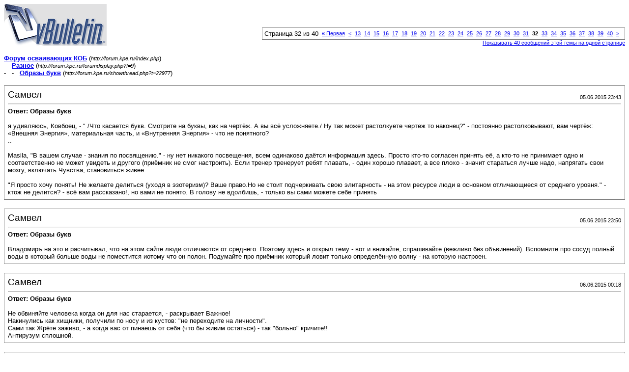

--- FILE ---
content_type: text/html; charset=windows-1251
request_url: http://forum.kpe.ru/printthread.php?s=1ad75dada87298b32294450dd0f3f960&t=22977&pp=40&page=32
body_size: 49826
content:
<!DOCTYPE html PUBLIC "-//W3C//DTD XHTML 1.0 Transitional//EN" "http://www.w3.org/TR/xhtml1/DTD/xhtml1-transitional.dtd">
<html xmlns="http://www.w3.org/1999/xhtml" dir="ltr" lang="ru">
<head>
<meta http-equiv="Content-Type" content="text/html; charset=windows-1251" />
<meta name="generator" content="vBulletin 3.7.3" />
<title>Форум осваивающих КОБ -  Образы букв</title>
<style type="text/css">
<!--
td, p, li, div
{
	font: 10pt verdana, geneva, lucida, 'lucida grande', arial, helvetica, sans-serif;
}
.smallfont
{
	font-size: 11px;
}
.tborder
{
	border: 1px solid #808080;
}
.thead
{
	background-color: #EEEEEE;
}
.page
{
	background-color: #FFFFFF;
	color: #000000;
}
-->
</style>
</head>
<body class="page">

<table cellpadding="0" cellspacing="0" border="0" width="100%">
<tr valign="bottom">
	<td><a href="http://forum.kpe.ru/"><img src="images/misc/vbulletin3_logo_white.gif" alt="Форум осваивающих КОБ" border="0" /></a></td>
	<td align="right">
		<div class="smallfont"><div class="pagenav" align="right">
<table class="tborder" cellpadding="3" cellspacing="1" border="0">
<tr>
	<td class="vbmenu_control" style="font-weight:normal">Страница 32 из 40</td>
	<td class="alt1" nowrap="nowrap"><a class="smallfont" href="printthread.php?s=fc8dd239360df6f6a497b0fd4221bace&amp;t=22977&amp;pp=40" title="Первая страница - с 1 по 40 из 1,579"><strong>&laquo;</strong> Первая</a></td>
	<td class="alt1"><a class="smallfont" href="printthread.php?s=fc8dd239360df6f6a497b0fd4221bace&amp;t=22977&amp;pp=40&amp;page=31" title="Предыдущая страница - с 1,201 по 1,240 из 1,579">&lt;</a></td>
	<td class="alt1"><a class="smallfont" href="printthread.php?s=fc8dd239360df6f6a497b0fd4221bace&amp;t=22977&amp;pp=40&amp;page=13" title="с 481 по 520 из 1,579">13</a></td><td class="alt1"><a class="smallfont" href="printthread.php?s=fc8dd239360df6f6a497b0fd4221bace&amp;t=22977&amp;pp=40&amp;page=14" title="с 521 по 560 из 1,579">14</a></td><td class="alt1"><a class="smallfont" href="printthread.php?s=fc8dd239360df6f6a497b0fd4221bace&amp;t=22977&amp;pp=40&amp;page=15" title="с 561 по 600 из 1,579">15</a></td><td class="alt1"><a class="smallfont" href="printthread.php?s=fc8dd239360df6f6a497b0fd4221bace&amp;t=22977&amp;pp=40&amp;page=16" title="с 601 по 640 из 1,579">16</a></td><td class="alt1"><a class="smallfont" href="printthread.php?s=fc8dd239360df6f6a497b0fd4221bace&amp;t=22977&amp;pp=40&amp;page=17" title="с 641 по 680 из 1,579">17</a></td><td class="alt1"><a class="smallfont" href="printthread.php?s=fc8dd239360df6f6a497b0fd4221bace&amp;t=22977&amp;pp=40&amp;page=18" title="с 681 по 720 из 1,579">18</a></td><td class="alt1"><a class="smallfont" href="printthread.php?s=fc8dd239360df6f6a497b0fd4221bace&amp;t=22977&amp;pp=40&amp;page=19" title="с 721 по 760 из 1,579">19</a></td><td class="alt1"><a class="smallfont" href="printthread.php?s=fc8dd239360df6f6a497b0fd4221bace&amp;t=22977&amp;pp=40&amp;page=20" title="с 761 по 800 из 1,579">20</a></td><td class="alt1"><a class="smallfont" href="printthread.php?s=fc8dd239360df6f6a497b0fd4221bace&amp;t=22977&amp;pp=40&amp;page=21" title="с 801 по 840 из 1,579">21</a></td><td class="alt1"><a class="smallfont" href="printthread.php?s=fc8dd239360df6f6a497b0fd4221bace&amp;t=22977&amp;pp=40&amp;page=22" title="с 841 по 880 из 1,579">22</a></td><td class="alt1"><a class="smallfont" href="printthread.php?s=fc8dd239360df6f6a497b0fd4221bace&amp;t=22977&amp;pp=40&amp;page=23" title="с 881 по 920 из 1,579">23</a></td><td class="alt1"><a class="smallfont" href="printthread.php?s=fc8dd239360df6f6a497b0fd4221bace&amp;t=22977&amp;pp=40&amp;page=24" title="с 921 по 960 из 1,579">24</a></td><td class="alt1"><a class="smallfont" href="printthread.php?s=fc8dd239360df6f6a497b0fd4221bace&amp;t=22977&amp;pp=40&amp;page=25" title="с 961 по 1,000 из 1,579">25</a></td><td class="alt1"><a class="smallfont" href="printthread.php?s=fc8dd239360df6f6a497b0fd4221bace&amp;t=22977&amp;pp=40&amp;page=26" title="с 1,001 по 1,040 из 1,579">26</a></td><td class="alt1"><a class="smallfont" href="printthread.php?s=fc8dd239360df6f6a497b0fd4221bace&amp;t=22977&amp;pp=40&amp;page=27" title="с 1,041 по 1,080 из 1,579">27</a></td><td class="alt1"><a class="smallfont" href="printthread.php?s=fc8dd239360df6f6a497b0fd4221bace&amp;t=22977&amp;pp=40&amp;page=28" title="с 1,081 по 1,120 из 1,579">28</a></td><td class="alt1"><a class="smallfont" href="printthread.php?s=fc8dd239360df6f6a497b0fd4221bace&amp;t=22977&amp;pp=40&amp;page=29" title="с 1,121 по 1,160 из 1,579">29</a></td><td class="alt1"><a class="smallfont" href="printthread.php?s=fc8dd239360df6f6a497b0fd4221bace&amp;t=22977&amp;pp=40&amp;page=30" title="с 1,161 по 1,200 из 1,579">30</a></td><td class="alt1"><a class="smallfont" href="printthread.php?s=fc8dd239360df6f6a497b0fd4221bace&amp;t=22977&amp;pp=40&amp;page=31" title="с 1,201 по 1,240 из 1,579">31</a></td>	<td class="alt2"><span class="smallfont" title="Показано с 1,241 по 1,280 из 1,579."><strong>32</strong></span></td>
 <td class="alt1"><a class="smallfont" href="printthread.php?s=fc8dd239360df6f6a497b0fd4221bace&amp;t=22977&amp;pp=40&amp;page=33" title="с 1,281 по 1,320 из 1,579">33</a></td><td class="alt1"><a class="smallfont" href="printthread.php?s=fc8dd239360df6f6a497b0fd4221bace&amp;t=22977&amp;pp=40&amp;page=34" title="с 1,321 по 1,360 из 1,579">34</a></td><td class="alt1"><a class="smallfont" href="printthread.php?s=fc8dd239360df6f6a497b0fd4221bace&amp;t=22977&amp;pp=40&amp;page=35" title="с 1,361 по 1,400 из 1,579">35</a></td><td class="alt1"><a class="smallfont" href="printthread.php?s=fc8dd239360df6f6a497b0fd4221bace&amp;t=22977&amp;pp=40&amp;page=36" title="с 1,401 по 1,440 из 1,579">36</a></td><td class="alt1"><a class="smallfont" href="printthread.php?s=fc8dd239360df6f6a497b0fd4221bace&amp;t=22977&amp;pp=40&amp;page=37" title="с 1,441 по 1,480 из 1,579">37</a></td><td class="alt1"><a class="smallfont" href="printthread.php?s=fc8dd239360df6f6a497b0fd4221bace&amp;t=22977&amp;pp=40&amp;page=38" title="с 1,481 по 1,520 из 1,579">38</a></td><td class="alt1"><a class="smallfont" href="printthread.php?s=fc8dd239360df6f6a497b0fd4221bace&amp;t=22977&amp;pp=40&amp;page=39" title="с 1,521 по 1,560 из 1,579">39</a></td><td class="alt1"><a class="smallfont" href="printthread.php?s=fc8dd239360df6f6a497b0fd4221bace&amp;t=22977&amp;pp=40&amp;page=40" title="с 1,561 по 1,579 из 1,579">40</a></td>
	<td class="alt1"><a class="smallfont" href="printthread.php?s=fc8dd239360df6f6a497b0fd4221bace&amp;t=22977&amp;pp=40&amp;page=33" title="Следующая страница - с 1,281 по 1,320 из 1,579">&gt;</a></td>
	
	<td class="vbmenu_control" title="printthread.php?s=fc8dd239360df6f6a497b0fd4221bace&amp;t=22977&amp;pp=40"><a name="PageNav"></a></td>
</tr>
</table>
</div></div>
		
		<div class="smallfont"><a href="printthread.php?s=fc8dd239360df6f6a497b0fd4221bace&amp;t=22977&amp;pp=40">Показывать 40 сообщений этой темы на одной странице</a></div>
		
	</td>
</tr>
</table>

<br />

<div>
	<a href="http://forum.kpe.ru/index.php" accesskey="1"><strong>Форум осваивающих КОБ</strong></a>
	(<span class="smallfont"><em>http://forum.kpe.ru/index.php</em></span>)
</div>
<div>
	- &nbsp; <a href="forumdisplay.php?f=9"><strong>Разное</strong></a>
	(<span class="smallfont"><em>http://forum.kpe.ru/forumdisplay.php?f=9</em></span>)
</div>
<div>
	- &nbsp; - &nbsp;  <a href="showthread.php?t=22977" accesskey="3"><strong>Образы букв</strong></a>
	(<span class="smallfont"><em>http://forum.kpe.ru/showthread.php?t=22977</em></span>)
</div>

<br />

<table class="tborder" cellpadding="6" cellspacing="1" border="0" width="100%">
<tr>
	<td class="page">

		<table cellpadding="0" cellspacing="0" border="0" width="100%">
		<tr valign="bottom">
			<td style="font-size:14pt">Самвел</td>
			<td class="smallfont" align="right">05.06.2015 23:43</td>
		</tr>
		</table>

		<hr />

		
			<div><strong>Ответ:  Образы букв</strong><br />&nbsp;</div>
		
		

		<div>я удивляюсь, Ковбоец, - &quot; /Что касается букв. Смотрите на буквы, как на чертёж. А вы всё усложняете./ Ну так может растолкуете чертеж то наконец?&quot; - постоянно растолковывают, вам чертёж: «Внешняя Энергия», материальная часть, и «Внутренняя Энергия» - что не понятного?<br />
..<br />
<br />
Masila, &quot;В вашем случае - знания по посвящению.&quot; - ну нет никакого посвещения, всем одинаково даётся информация здесь. Просто кто-то согласен принять её, а кто-то не принимает одно и соответственно не может увидеть и другого (приёмник не смог настроить). Если тренер тренерует ребят плавать, - один хорошо плавает, а все плохо - значит стараться лучше надо, напрягать свои мозгу, включать Чувства, становиться живее.<br />
<br />
&quot;Я просто хочу понять! Не желаете делиться (уходя в эзотеризм)? Ваше право.Но не стоит подчеркивать свою элитарность - на этом ресурсе люди в основном отличающиеся от среднего уровня.&quot; - ктож не делится? - всё вам рассказано!, но вами не понято. В голову не вдолбишь, - только вы сами можете себе принять</div>
	</td>
</tr>
</table>
<br /><table class="tborder" cellpadding="6" cellspacing="1" border="0" width="100%">
<tr>
	<td class="page">

		<table cellpadding="0" cellspacing="0" border="0" width="100%">
		<tr valign="bottom">
			<td style="font-size:14pt">Самвел</td>
			<td class="smallfont" align="right">05.06.2015 23:50</td>
		</tr>
		</table>

		<hr />

		
			<div><strong>Ответ:  Образы букв</strong><br />&nbsp;</div>
		
		

		<div>Владомиръ на это и расчитывал, что на этом сайте люди отличаются от среднего. Поэтому здесь и открыл тему - вот и вникайте, спрашивайте (вежливо без объвинений). Вспомните про сосуд полный воды в который больше воды не поместится иотому что он полон. Подумайте про приёмник который ловит только определённую волну - на которую настроен.</div>
	</td>
</tr>
</table>
<br /><table class="tborder" cellpadding="6" cellspacing="1" border="0" width="100%">
<tr>
	<td class="page">

		<table cellpadding="0" cellspacing="0" border="0" width="100%">
		<tr valign="bottom">
			<td style="font-size:14pt">Самвел</td>
			<td class="smallfont" align="right">06.06.2015 00:18</td>
		</tr>
		</table>

		<hr />

		
			<div><strong>Ответ:  Образы букв</strong><br />&nbsp;</div>
		
		

		<div>Не обвиняйте человека когда он для нас старается, - раскрывает Важное!<br />
Накинулись как хищники, получили по носу и из кустов: &quot;не переходите на личности&quot;.<br />
Сами так Жрёте заживо, - а когда вас от пинаешь от себя (что бы живим остаться) - так &quot;больно&quot; кричите!!<br />
Антирузум сплошной.</div>
	</td>
</tr>
</table>
<br /><table class="tborder" cellpadding="6" cellspacing="1" border="0" width="100%">
<tr>
	<td class="page">

		<table cellpadding="0" cellspacing="0" border="0" width="100%">
		<tr valign="bottom">
			<td style="font-size:14pt">владомиръ</td>
			<td class="smallfont" align="right">06.06.2015 08:37</td>
		</tr>
		</table>

		<hr />

		
			<div><strong>Ответ:  Образы букв</strong><br />&nbsp;</div>
		
		

		<div><b>Самвел</b>, здравствуй.<br />
Противников можно оставить в покое, они поймут позже, а вот что поймут, вопрос серьёзный. Поймут то, что стремились понять. Цели в них разные, вот и поймут разное. Боги без ответов вопросы неоставляют. Ни все готовы ответы понять и принять. Они нехорошие и неплохие, просто неготовы ответы понять и принять. По себе знаю. Значение буквы Х мне объясняли полгода. Непонимал и всё тут. Помучались со мной Духи.<br />
Вот и эти участники непонимают, как я непонимал. Придёт время, поймут.<br />
<br />
Не было непонятно, как это, «свойство Духовности есть или нет, а больше меньше нет такого». В материальности можно иметь чего то больше или меньше, а в Духовности нет больше/меньше. И понял это, осваивая методику остановки мысли.<br />
<br />
Когда начал осваивать метод остановки мысли, метод погружения во Тьму, выяснилось, что погружаясь в особое состояние, преодолевая Страх, достигается погружение до какой то ступени состояния, и Страх останавливает погружение. Из достигнутого состояния легко выйти, а вот в следующем погружении легко достигается ступень состояния ранее достигнутая. Это и значит, что это свойство Духовности в вас уже имеется, содержится в памяти. <br />
<br />
Погружение в следующие глубинные состояния, осуществляются опять в преодолении, и достигаются или нет. Удивило то, что при очередном погружении, недостигнув освоенного уровня, чего то испугался, и всё, нет свойства, Страх его закрыл, и нужно осваивать погружение как вновь. Хотя знаешь, что там опасности нет и состояние знакомо. Просто, повторное обучение легче даётся. То есть, Духовное свойство есть или его нет.<br />
<br />
Непрочувствовав, незная всего этого, люди стремятся такую информацию оспорить, без осознания информации. Значит непришло время для их понятия, понять что часть слов <br />
ДЕ – показывает изменение Духовности только в одном направлении, в обратном, потому что для прямого действия нужно приложить особые силы, а движение обратно само получается. Или часть слов <br />
ДИ – показывает достигнутую Духовность и ещё что то.<br />
ДО – показывает Духовность Образную, показывается Духовность Образа объекта. При этом нет значения материальности объекта.<br />
ДА – показывается одно единственное первичное материальное проявление Духовности, Согласие. Если нет согласия, ступень Духовности исчезает (уже объяснял).<br />
ДУ – Духовность У чего то, у какого то объекта.<br />
ДР – показывается определённая Духовность, что то рождающая.<br />
И т.д. и т.п.<br />
<br />
Противники темы стремятся разрушить тему информацией, «где то там, что то там, кто то, что то сказал, и т.п.». А куда деть чувства, которые показывают что к чему, куда деть накопленный опыт? <br />
Когда состоянием что то воспринято, а мне утверждают, что это ни так. Мне что? Слепо подчиниться их хотелкам? <br />
Согласен, что у них что то ни так. Возможно потому, что ни тем поисковиком пользуются.<br />
<br />
С мой точки восприятия, это их путь, и ни мне его оспаривать, ни мне о нём судить.</div>
	</td>
</tr>
</table>
<br /><table class="tborder" cellpadding="6" cellspacing="1" border="0" width="100%">
<tr>
	<td class="page">

		<table cellpadding="0" cellspacing="0" border="0" width="100%">
		<tr valign="bottom">
			<td style="font-size:14pt">С4астли84ик</td>
			<td class="smallfont" align="right">06.06.2015 10:49</td>
		</tr>
		</table>

		<hr />

		
			<div><strong>Ответ:  Образы букв</strong><br />&nbsp;</div>
		
		

		<div>Здравия желаю, Владомиръ. Спасибо за пояснения толкования слов. Понимаю, что информация имеет многоуровневую структуру, глубину. Степень осознания зависит от самого воспринимающего информацию. По толкованию каждого слова можно книгу написать с пояснениями. Так как люди между собой в большинстве случаев общаются словами, то они для простоты принимают для себя урезанное значение слов, самое главное по их мнению. Вот здесь и важна чувственная возможность восприятия.</div>
	</td>
</tr>
</table>
<br /><table class="tborder" cellpadding="6" cellspacing="1" border="0" width="100%">
<tr>
	<td class="page">

		<table cellpadding="0" cellspacing="0" border="0" width="100%">
		<tr valign="bottom">
			<td style="font-size:14pt">Самвел</td>
			<td class="smallfont" align="right">06.06.2015 23:52</td>
		</tr>
		</table>

		<hr />

		
			<div><strong>Ответ:  Образы букв</strong><br />&nbsp;</div>
		
		

		<div>Владомиръ, спрошу про это состояние: &quot;Хотя знаешь, что там опасности нет и состояние знакомо&quot;. <br />
<br />
Действительно ли там опасности нет? Возникает страх, но нет ответа до какой ступени нет опасности - страх появляется сново и сомнения (действительно ли опасности нет) поглощают.</div>
	</td>
</tr>
</table>
<br /><table class="tborder" cellpadding="6" cellspacing="1" border="0" width="100%">
<tr>
	<td class="page">

		<table cellpadding="0" cellspacing="0" border="0" width="100%">
		<tr valign="bottom">
			<td style="font-size:14pt">владомиръ</td>
			<td class="smallfont" align="right">08.06.2015 06:49</td>
		</tr>
		</table>

		<hr />

		
			<div><strong>Ответ:  Образы букв</strong><br />&nbsp;</div>
		
		

		<div><b>Самвел</b><br />
Страх просто так непоявляется. Он особо нужен, когда несформирован путь обратный. Вы памятью знаете, что было неопасно. Но, то было тогда. А, сейчас? Что активировало Страх?<br />
Вот и приходится, повторно, почти как впервые осваивать потерянную ступень в особое состояние.<br />
Это наглядный пример проявления силы Веры, проявления её способности освещать и формировать перемены.<br />
ВЕРА – перемен (ВЕ) свет (РА).<br />
Чуть Вера «замешкалась», и Сомнение уже тут, а за ней, и Страх может явиться.</div>
	</td>
</tr>
</table>
<br /><table class="tborder" cellpadding="6" cellspacing="1" border="0" width="100%">
<tr>
	<td class="page">

		<table cellpadding="0" cellspacing="0" border="0" width="100%">
		<tr valign="bottom">
			<td style="font-size:14pt">Ковбоец</td>
			<td class="smallfont" align="right">08.06.2015 14:49</td>
		</tr>
		</table>

		<hr />

		
			<div><strong>Ответ:  Образы букв</strong><br />&nbsp;</div>
		
		

		<div><i>/постоянно растолковывают, вам чертёж: «Внешняя Энергия», материальная часть, и «Внутренняя Энергия» - что не понятного?/</i><br />
Эта часть ясна, дальше что?<br />
Это картошка, это морковка, варим суп! Чего непонятного?<br />
Вот как раз и непонятен ни рецепт ни процесс, а то что он варится из картошки и морковки муссируется по 100 раз!<br />
<br />
Кто смотрел Саус Парк (признаюсь частично смотрел этот мозговой шлак) там есть серия про кражу кальсон.<br />
Картмен спрашивает гнома нафига вам кальсоны?<br />
шаг первый - сбор кальсон.<br />
шаг второй - ......?!<br />
шаг третий - получение прибыли!<br />
Картмен - не понял.<br />
Гном - Ты чего тупой. Чего непонятного?<br />
шаг первый - сбор кальсон.<br />
шаг второй - ......?!<br />
шаг третий - получение прибыли!<br />
Картмен - да да кажется дошло.<br />
<br />
<a href="http://icite.ru/124491/citaty/yuzhnij_park_south_park/i_chto_vi_budete_delat_s#.VXVraVH15I0" target="_blank">http://icite.ru/124491/citaty/yuzhni...s#.VXVraVH15I0</a><br />
<br />
Вот так и тут. Только там получение прибыли а тут непонятно что в итоге.<br />
<br />
<i>/Не обвиняйте человека когда он для нас старается, - раскрывает Важное!/</i><br />
Важное это что?<br />
Навешивание ярлыков? Ты западник а ты нет? Если у тебя мышление отличается от нашего ты наш враг?<br />
Мне уже в лом приводить цитаты коих тут полно.<br />
Такой подход культивирует только разобщение, под соусом возрождения родовых поместий.<br />
<br />
Да, мне многое непонятно. Например мной было спрошено, вежливо, изучаемая система как соотносится с другими? И какие вообще есть?<br />
Вялые ответы, а лучше сказать предупреждения обитающим в этой ветке стали выдаваться в формате &quot;ну да буквица тоже есть...&quot;, &quot;...и она будет полезна...&quot;.<br />
Это когда я уже сам разобрался в классификации систем. (Каруна, буквица, молвица, санскрит, и прочее)<br />
<br />
Замечу, что данная система четко вешает ярлыки, например мой никнейм.<br />
А вот например в Славянских системах, в той же буквице, нет отрицательных образов! И мой ник расшифровывается совершенно иначе.<br />
<br />
Данная ветка не стремится вернуться к изначальному образному мышлению. Например к утраченным буквицам, это несмотря на то, что имеется информация о том что отделы головного мозга общаются между собой на русских языковых системах.<br />
Получается данная тема тихим сапом узаконивает наше однобокое мышление?<br />
<br />
Я могу и продолжить список вопросов, но это я уже все озвучивал и ответов на них нет.<br />
<br />
Вам нужен вопрос по чертежу? Вот в буквице понятно, складываем образы буквиц и получаем образ слога. Тут образ буквы один, а трактовка слов другая. Почему и как это получается, я тоже тщетно пытался добиться, но ответа так и нет.<br />
<br />
Замечу свойство истины. Если какой то закон вселенной воспринимается нами более менее правильно или хотя бы часть воспринимается верно, тогда вне зависимости от метода восприятия (логический или чувственный) ожидаемый результат всегда совпадает с реальным результатом. Подтверждая наше правильное понимание.<br />
А тут что? ДЖИНСЫ - духовность жизни иная... многозначительная такая фраза, трактуемая почему то так что их нам привезли Американцы, значит нам нужно их гасить. В Америке к вашему сведению, так же проживают еще более обманутые граждане чем мы! Это разжигание межнациональной розни!<br />
<br />
Нет такой информации которую можно было бы воспринять только чувственно и она бы не поддавалась логическим причинно следственным связям.<br />
<br />
Вместо этого получаю ответы:<br />
<i>/Он издали, исподтишка будет действовать, для этого он, и его сторонники (желающие) попутно создали ветку по буквице. Такие их дела, такова их «песня» о методологии. О, как стара, эта методология создания «параллельной науки», методология создания «параллельного правительства», «правительства в изгнании», и всё ради одного, ради уничтожения чегото основного, ради уничтожения чего то важного людям./</i><br />
Это навязчивые шизофренические бредни одержимого.<br />
<br />
Повторю что я сказал несколько страниц ранее:<br />
<i>/Честно вам сказать данный профиль я так и не освоил. Сейчас я чувствую, что мне это как то и не нужно. Это не то, что нужно мне.<br />
Посему более не вижу смысла тут, что то писать. Видимо мой жизненный путь сюда зашел чему то научиться, и я для себя уже выделяю эти моменты./</i><br />
<i>/Если смысл появится, напишу. Нет, так и нет./</i><br />
<br />
Нет желания кушать такие конфеты.</div>
	</td>
</tr>
</table>
<br /><table class="tborder" cellpadding="6" cellspacing="1" border="0" width="100%">
<tr>
	<td class="page">

		<table cellpadding="0" cellspacing="0" border="0" width="100%">
		<tr valign="bottom">
			<td style="font-size:14pt">С4астли84ик</td>
			<td class="smallfont" align="right">08.06.2015 17:31</td>
		</tr>
		</table>

		<hr />

		
			<div><strong>Ответ:  Образы букв</strong><br />&nbsp;</div>
		
		

		<div><div style="margin:20px; margin-top:5px; ">
	<div class="smallfont" style="margin-bottom:2px">Цитата:</div>
	<table cellpadding="6" cellspacing="0" border="0" width="100%">
	<tr>
		<td class="alt2">
			<hr />
			
				<div>
					Сообщение от <strong>Ковбоец</strong>
					(Сообщение 229634)
				</div>
				<div style="font-style:italic">А тут что? ДЖИНСЫ - духовность жизни иная... многозначительная такая фраза, трактуемая почему то так что их нам привезли Американцы, значит нам нужно их гасить. В Америке к вашему сведению, так же проживают еще более обманутые граждане чем мы! Это разжигание межнациональной розни!</div>
			
			<hr />
		</td>
	</tr>
	</table>
</div>Индейцы джинсы не носили. У нас, у славян, тоже ранее таких штанов не было. Появление этой одежды показывает проявление у индейцев и у нас иного Образа. Новый Образ проявляется так. Джинсы это только индикатор изменений в образном плане. <br />
Идёт девушка молодая в джинсах и это отвечает стандартам западным. голливудским. Напялила рожавшая женщина свой таз в джинсы - некрасиво по тем же стандартам. Не будешь рожать, будешь дольше оставаться в стандартах Голливуда. Значит рожать не надо. Вот так работает западный Образ. <br />
Ковбоец, ник вы сами себе придумали. И попали точно в свой Образ.</div>
	</td>
</tr>
</table>
<br /><table class="tborder" cellpadding="6" cellspacing="1" border="0" width="100%">
<tr>
	<td class="page">

		<table cellpadding="0" cellspacing="0" border="0" width="100%">
		<tr valign="bottom">
			<td style="font-size:14pt">С4астли84ик</td>
			<td class="smallfont" align="right">08.06.2015 17:37</td>
		</tr>
		</table>

		<hr />

		
			<div><strong>Ответ:  Образы букв</strong><br />&nbsp;</div>
		
		

		<div><div style="margin:20px; margin-top:5px; ">
	<div class="smallfont" style="margin-bottom:2px">Цитата:</div>
	<table cellpadding="6" cellspacing="0" border="0" width="100%">
	<tr>
		<td class="alt2">
			<hr />
			
				<div>
					Сообщение от <strong>Ковбоец</strong>
					(Сообщение 229634)
				</div>
				<div style="font-style:italic"><br />
Нет желания кушать такие конфеты.</div>
			
			<hr />
		</td>
	</tr>
	</table>
</div>Хватит слёзы лить. Мёд кушайте пчелиный. Будет изменять вашу духовность. И для тела полезно и дух меньше негатива будет выдавать.</div>
	</td>
</tr>
</table>
<br /><table class="tborder" cellpadding="6" cellspacing="1" border="0" width="100%">
<tr>
	<td class="page">

		<table cellpadding="0" cellspacing="0" border="0" width="100%">
		<tr valign="bottom">
			<td style="font-size:14pt">Славер</td>
			<td class="smallfont" align="right">13.06.2015 17:20</td>
		</tr>
		</table>

		<hr />

		
			<div><strong>Ответ:  Образы букв</strong><br />&nbsp;</div>
		
		

		<div>На мой взгляд, Виталию Сундакову удалось наиболее объёмно и доходчиво объяснит то, в чём упражняется Владомиръ. Советую послушать ролик внимательно. Слова человека имеющего богатейший жизненный опыт, помимо теоретических знаний:<br />
<br />
<a href="https://www.youtube.com/watch?t=151&amp;v=Aun7bL9k4dk" target="_blank">https://www.youtube.com/watch?t=151&amp;v=Aun7bL9k4dk</a><br />
<br />
&quot;Не засоряйте русский язык иноземным мусором ...&quot; (во истину святые слова сказанные).</div>
	</td>
</tr>
</table>
<br /><table class="tborder" cellpadding="6" cellspacing="1" border="0" width="100%">
<tr>
	<td class="page">

		<table cellpadding="0" cellspacing="0" border="0" width="100%">
		<tr valign="bottom">
			<td style="font-size:14pt">владомиръ</td>
			<td class="smallfont" align="right">17.06.2015 06:11</td>
		</tr>
		</table>

		<hr />

		
			<div><strong>Ответ:  Образы букв</strong><br />&nbsp;</div>
		
		

		<div>У меня сейчас проблемы с интернетом, поэтому отвечу только на одно сообщение, которое удалось прочесть.<br />
<br />
<b>Славер</b><br />
Неудалось мне посмотреть видео Сундакова, непозволяет скорость интернета. Вообще, считаю вредным делом сравнивать и оценивать опыты жизни людей. В теме сообщал, что это привлекает Сущность Смерть. Говорится же людям:<br />
 – Несуди, и судим небудешь.<br />
<br />
Сильно сказано, цитата:<br />
/ <i>&quot;Не засоряйте русский язык иноземным мусором ...&quot; (во истину святые слова сказанные). </i>/<br />
Эти слова понять бы руководителям СМИ, а они подчинены Образам управления, следовательно, непоймут они вашего призыва.<br />
Вы призываете незасорять русский язык, а вы уверены, что говорите по русски? Я неуверен, и вот почему.<br />
<br />
А что если непрекращать засорять язык, например русский, что получится? Вы, что то молчите по этому поводу. А действительно, что получится? Меня в угол поставите, накажите, как маленького, с форума удалите, что? Вот только людям запретить думать неможите, мысль неостанавливается. <br />
<br />
Слышал, что засорениями русский язык изменится, знаю, что это ни так, неизменится. <br />
Во вселенной действует «Авторское право, создавшего Образ», в соответствии с которым, изменить Образ может только его автор, так как, Образ создан его энергией. Изменить Образ, можно только взаимодействуя с теми энергиями, которыми он создан. То есть, для изменения Образа, требуется стать самим автором, или с ним договориться, чтобы он изменил Образ. <br />
<br />
Действительный «Русский язык» и его письменность созданы нашими предками, и изменить «Русский язык» могут только они. При первой же возможности «Русский Язык» восстановится. Его восстановят Духи предков, они существуют, они хранят память Руссов. Придёт время, и они восстановят «Русский Язык». <br />
А пока, мы можем пользоваться только суррогатным языком, похожим на русский. Похоже, что так оно и есть. Учтите, мы пользуемся суррогатным языком похожим на русский.<br />
<br />
А, что же произойдёт, если искажать русский язык? А произойдёт то, что произошло в Европе, что происходит сейчас в Украине, произойдёт изменение людей. Изменятся люди, они перестанут быть русскими. Так в Европе, славяне стали греками, итальянцами, испанцами, немцами, британцами, и т.п. Это показывают археологические раскопки в Европе. Ниже определённого уровня раскопок вскрываются следы жизни европейцев славян, и вскрывается факт предательства людьми славянского Образа жизни, и их переход в британский Образ жизни. Вот это предательство и скрывается европейцами, ведь предательство некрасит людей. Вот и скрывают результаты раскопок. Так и сейчас, часть украинцев перестаёт быть русскими, превращается в бендеровщину, в фашистов, и ещё непонятно во что, и для этого придумывают свою историю. Европейская история такая же «достоверная», как и украинская.<br />
<br />
Нам внушают, что территории завоёвывают физически, заменяя людей, как бы, одни ушли, а другие пришли. Как бы ни так. Посмотрите на лица Европейцев, они имеют лик славянской национальности. <br />
Вы внимательней посмотрите, как происходит завоевание. <br />
<br />
Завоёвывается только власть. Затем, уничтожается письменные источники знанья предков (книги, письма), навязываются иностранные слова, подменяется речь, меняется письменность, меняются праздники, обряды, так образуется новая национальность, а люди остаются прежние. Посмотрите внимательней вокруг, посмотрите в ТВ ящик, и увидите новые слова, увидите, как перепеваются песни, переснимаются фильмы, увидите, как внедряются новые обряды и порядки. Смотрите внимательнее, и увидите, что люди вроде как бы те и ни те.<br />
Посмотрите старую хронику, и вы увидите другие лица, другие туловища, главное, другие взгляды глаз.<br />
<br />
Вы призываете меня незасорять русский язык, а я его незасоряю. Стремлюсь его понять и, что в этом плохого?<br />
<br />
Вы хотите стать Христианином, учите «Церковнославянский язык». Хотите стать Старовером, учите их язык. Хотите стать Немцем, учите «Немецкий язык». Только в России, живут около 180-ти народов, хотите к ним присоединиться, учите их языки. Вам этого никто несможет запретить.<br />
А, мне важно понять язык моих предков. Если помочь мне нет вашего желания, чего вредите? Какое это имеет отношение к вам? Боитесь за устои своей Веры? Вы же СЛАВящий ЕРь<br />
ЕРЬ – стремление изменить Род, стремление изменить рождение.<br />
Ну, и изменяйте свой Род, я при каких ваших делах? Занимаюсь своими делами, вас нетрогал, вас незнаю, и вас знать нет желания. <br />
Ну, непоняла меня часть КОБовцев и, что? Возможно, наши цели разные, значит и пути могут быть разными.<br />
Это мне напоминает вот этот старый анекдот.<br />
--<br />
Бабушка, из пригорода Москвы, решила съездить к родственникам, живущим ещё дальше от Москвы. Она перепутала остановки электрички, села в электричку и едет. В электричке едет весёлая компания молодёжи, они громко и весело разговаривают. <br />
Бабушка поддалась их веселью и спрашивает:<br />
 – Внучки, куда едите?<br />
Те ей весело отвечают: <br />
 – В Москву, бабушка! В Москву едем!<br />
Бабушка задумалась и, подумав, восклицает: <br />
 – Во! Наука до чего дошла! В одном вагоне, и в разные стороны едем!<br />
--<br />
<b>Славер</b>, запретить мыслить невозможно, мысль неостанавливается. Можно изменить направление мысли. Объясните, в чём я неправ,  возможно, вас пойму, и буду понимать Миропорядок иначе. А так, окриком: <br />
 – Прекратите. Запретите.<br />
Вы объясните.<br />
--<br />
Вам объясню, что неспроста в России искажается речь и письменность, и нетолько в России. Неспроста внедряются иностранные языки, неспроста славятся иностранные Образы жизни, и иностранные Образы правления Странами. Этими методами выявляются люди, живущие в России с чужеродной Душой, выявляется, так называемая, «пятая колона». <br />
<br />
Жрецы, направляя в Русь свою разведку, знали, что погибнув в Руси, противники Руси в следующей жизни родятся там, в Руси, с чужеродной Душой, подвластной жрецам. Поэтому, жрецам важно было непросто направить в Русь противников Руси, важно было, чтобы они в Руси и погибли, чтобы в следующей жизни они родились вместе со своими противниками, с пришлой Душой. Так, в Духовности чужих стран создаётся «пятая колона».<br />
<br />
Наши предки это знали и понимали, поэтому, пришлых старались неубивать, а выпроводить из Руси восвояси (применив обряд гостеприимства, с медовухой). И чтобы пришлые погибшие неродились в Руси, защитники Руси, Витязи отрекались от Рода, от Родины, совершая обряд отрешения, вступали в бой только на окраинах Руси, применяя особые методы осуществления боя. Украина (окраина), это одно из таких мест сдерживания захватчиков Руси, в котором витязей Руси переименовали в казаков, в кажущихся воинов. Казаки так отреклись от Родины, что в результате казаки (витязи) забыли, что же они должны защищать. И бывшая их Родина, Россия тоже забыла о своих защитниках, принесших себя в жертву, отрекшихся от своего Рода Руссов, для защиты Руси (России). Вот и имеем, что породили под чутким руководством иноземцев.<br />
<br />
Вот так, по кусочку, от Руси откалывали территорию Европы, и продолжают откалывать народы от России. Посмотрите внимательней, как откалывали от Руси Египет, Грецию, Италию, Испанию, Германию, Скандинавию, Польшу, и т.д. <br />
Знаю, что вам другие истории кажут, и велят думать особо, а вы смотрите внимательней.<br />
<br />
Смотрящий увидит, слушающий услышит.</div>
	</td>
</tr>
</table>
<br /><table class="tborder" cellpadding="6" cellspacing="1" border="0" width="100%">
<tr>
	<td class="page">

		<table cellpadding="0" cellspacing="0" border="0" width="100%">
		<tr valign="bottom">
			<td style="font-size:14pt">С4астли84ик</td>
			<td class="smallfont" align="right">17.06.2015 11:01</td>
		</tr>
		</table>

		<hr />

		
			<div><strong>Ответ:  Образы букв</strong><br />&nbsp;</div>
		
		

		<div><div style="margin:20px; margin-top:5px; ">
	<div class="smallfont" style="margin-bottom:2px">Цитата:</div>
	<table cellpadding="6" cellspacing="0" border="0" width="100%">
	<tr>
		<td class="alt2">
			<hr />
			
				<div>
					Сообщение от <strong>Славер</strong>
					(Сообщение 229683)
				</div>
				<div style="font-style:italic">На мой взгляд, Виталию Сундакову удалось наиболее объёмно и доходчиво объяснит то, в чём упражняется Владомиръ.</div>
			
			<hr />
		</td>
	</tr>
	</table>
</div>Ролик хороший у Сундакова. Вы пытаетесь выступление Сундакова противопоставить деятельности Владомира. Форум &quot;Образы букв&quot; я отслеживаю с самого начала и высказывания Сундакова перекликаются с информацией Владомира. Про предвзятость здесь, на форуме, уже говорилось многократно. И чувства даны нам неспроста.</div>
	</td>
</tr>
</table>
<br /><table class="tborder" cellpadding="6" cellspacing="1" border="0" width="100%">
<tr>
	<td class="page">

		<table cellpadding="0" cellspacing="0" border="0" width="100%">
		<tr valign="bottom">
			<td style="font-size:14pt">Ковбоец</td>
			<td class="smallfont" align="right">17.06.2015 11:17</td>
		</tr>
		</table>

		<hr />

		
			<div><strong>Ответ:  Образы букв</strong><br />&nbsp;</div>
		
		

		<div><i>/Несуди, и судим небудешь./</i><br />
Человек ворует, но я его не сужу! И подразумеваю что сам могу воровать и судим не буду! Прекрасная заповедь.<br />
<br />
<i>/Вот так, по кусочку, от Руси откалывали территорию Европы, и продолжают откалывать народы от России. Посмотрите внимательней, как откалывали от Руси Египет, Грецию, Италию, Испанию, Германию, Скандинавию, Польшу, и т.д.<br />
Знаю, что вам другие истории кажут, и велят думать особо, а вы смотрите внимательней./</i><br />
Вы ни разу не привели никаких документов, никаких ссылок... куда смотреть?</div>
	</td>
</tr>
</table>
<br /><table class="tborder" cellpadding="6" cellspacing="1" border="0" width="100%">
<tr>
	<td class="page">

		<table cellpadding="0" cellspacing="0" border="0" width="100%">
		<tr valign="bottom">
			<td style="font-size:14pt">С4астли84ик</td>
			<td class="smallfont" align="right">17.06.2015 12:05</td>
		</tr>
		</table>

		<hr />

		
			<div><strong>Ответ:  Образы букв</strong><br />&nbsp;</div>
		
		

		<div><div style="margin:20px; margin-top:5px; ">
	<div class="smallfont" style="margin-bottom:2px">Цитата:</div>
	<table cellpadding="6" cellspacing="0" border="0" width="100%">
	<tr>
		<td class="alt2">
			<hr />
			
				<div>
					Сообщение от <strong>владомиръ</strong>
					(Сообщение 229715)
				</div>
				<div style="font-style:italic"><br />
Наши предки это знали и понимали, поэтому, пришлых старались неубивать, а выпроводить из Руси восвояси (применив обряд гостеприимства, с медовухой). И чтобы пришлые погибшие неродились в Руси, защитники Руси, Витязи отрекались от Рода, от Родины, совершая обряд отрешения, вступали в бой только на окраинах Руси, применяя особые методы осуществления боя. Украина (окраина), это одно из таких мест сдерживания захватчиков Руси, в котором витязей Руси переименовали в казаков, в кажущихся воинов. Казаки так отреклись от Родины, что в результате казаки (витязи) забыли, что же они должны защищать. И бывшая их Родина, Россия тоже забыла о своих защитниках, принесших себя в жертву, отрекшихся от своего Рода Руссов, для защиты Руси (России). Вот и имеем, что породили под чутким руководством иноземцев.</div>
			
			<hr />
		</td>
	</tr>
	</table>
</div>Здравия желаю, Владомиръ. Действительно, здесь в Украине, очень много людей с чужестранной душой. И выросли здесь и ликом похожи на славян, а душа и мышление чужие. Поэтому и удалось провернуть Майдан. Удалось организовать массовые обстрелы городов и сёл. Убиенные пришлые проросли здесь в большом количестве. Логика непоможет выявить такую душу в славянском обличье. Чувства в этом хорошо выручают.<br />
Сейчас эту нечисть гонят на ДНР и ЛНР. Нормальные люди уничтожать население и инфраструктуру немогут. Покрошат со временем правосеков на Донбассе, а они в следующих поколениях проростут здесь и гадить на этой территории будут. И как этот замкнутый круг можно разорвать?<br />
<br />
<font color="red">================<br />
Не там проблемы ищите.<br />
Если людям активно &quot;промывать мозги&quot; - можно получить то что имеем сегодня на Украине, когда значительная часть подростающего поколения чужда по духу своим родителям и дедам...<br />
Админ</font></div>
	</td>
</tr>
</table>
<br /><table class="tborder" cellpadding="6" cellspacing="1" border="0" width="100%">
<tr>
	<td class="page">

		<table cellpadding="0" cellspacing="0" border="0" width="100%">
		<tr valign="bottom">
			<td style="font-size:14pt">С4астли84ик</td>
			<td class="smallfont" align="right">17.06.2015 12:28</td>
		</tr>
		</table>

		<hr />

		
			<div><strong>Ответ:  Образы букв</strong><br />&nbsp;</div>
		
		

		<div><div style="margin:20px; margin-top:5px; ">
	<div class="smallfont" style="margin-bottom:2px">Цитата:</div>
	<table cellpadding="6" cellspacing="0" border="0" width="100%">
	<tr>
		<td class="alt2">
			<hr />
			
				<div>
					Сообщение от <strong>Ковбоец</strong>
					(Сообщение 229723)
				</div>
				<div style="font-style:italic"><i>/Несуди, и судим небудешь./</i><br />
Человек ворует, но я его не сужу! И подразумеваю что сам могу воровать и судим не буду! Прекрасная заповедь.</div>
			
			<hr />
		</td>
	</tr>
	</table>
</div>С Образной точки зрения получается так, что при обсуждении какой-либо личности, те, кто обсуждают отдают свою энергию Образу осуждаемого. Вот для примера рассмотрим &quot;звезду&quot; шоу бизнеса. Со временем интерес публики к такой личности ослабевает. Делается вброс информации о этой личности через СМИ. Без разницы, положительная или отрицательная информация о &quot;звезде&quot;. Образ подпитывается и &quot;звезда&quot; для публики продолжает &quot;сиять&quot;.<br />
Или противники геев и лесбиянок активно их клеймят. В итоге, накачивают Образ этих гадов и тем самым работают на них.<br />
Получается, что надо поддерживать и обсуждать те Образы, которые нам нужны и близки.<br />
<br />
<div style="margin:20px; margin-top:5px; ">
	<div class="smallfont" style="margin-bottom:2px">Цитата:</div>
	<table cellpadding="6" cellspacing="0" border="0" width="100%">
	<tr>
		<td class="alt2">
			<hr />
			
				<i>/Вот так, по кусочку, от Руси откалывали территорию Европы, и продолжают откалывать народы от России. Посмотрите внимательней, как откалывали от Руси Египет, Грецию, Италию, Испанию, Германию, Скандинавию, Польшу, и т.д.<br />
Знаю, что вам другие истории кажут, и велят думать особо, а вы смотрите внимательней./</i><br />
Вы ни разу не привели никаких документов, никаких ссылок... куда смотреть?
			
			<hr />
		</td>
	</tr>
	</table>
</div>Западнический подход в чистом виде. У пана всегда найдётся бумажка на владение землёй и собственностью. Поэтому &quot;быдлу&quot; и внушается сила бумажки (без бумажки ты букашка).</div>
	</td>
</tr>
</table>
<br /><table class="tborder" cellpadding="6" cellspacing="1" border="0" width="100%">
<tr>
	<td class="page">

		<table cellpadding="0" cellspacing="0" border="0" width="100%">
		<tr valign="bottom">
			<td style="font-size:14pt">Masilla</td>
			<td class="smallfont" align="right">17.06.2015 21:29</td>
		</tr>
		</table>

		<hr />

		
			<div><strong>Ответ:  Образы букв</strong><br />&nbsp;</div>
		
		

		<div><div style="margin:20px; margin-top:5px; ">
	<div class="smallfont" style="margin-bottom:2px">Цитата:</div>
	<table cellpadding="6" cellspacing="0" border="0" width="100%">
	<tr>
		<td class="alt2">
			<hr />
			
				<div>
					Сообщение от <strong>Ковбоец</strong>
					(Сообщение 229723)
				</div>
				<div style="font-style:italic"><br />
<i>/Вот так, по кусочку, от Руси откалывали территорию Европы, и продолжают откалывать народы от России. Посмотрите внимательней, как откалывали от Руси Египет, Грецию, Италию, Испанию, Германию, Скандинавию, Польшу, и т.д.<br />
Знаю, что вам другие истории кажут, и велят думать особо, а вы смотрите внимательней./</i><br />
Вы ни разу не привели никаких документов, никаких ссылок... куда смотреть?</div>
			
			<hr />
		</td>
	</tr>
	</table>
</div>Я кажется в другой ветке упоминал о вышесказанном. Ссылки выложить не смогу - это книги. Но перечислить названия запросто. Если действительно интересует - прошу в личку. Могу переслать имеющуюся литературу по вышеупомянутому вопросу. Только предупреждаю сразу - объем большой, читать придется много.<br />
И немного поправок к цитате. Египет никто от Руси не откалывал. Он был населен по большей части предками народов семито-хамитской группы. С остальным согласен</div>
	</td>
</tr>
</table>
<br /><table class="tborder" cellpadding="6" cellspacing="1" border="0" width="100%">
<tr>
	<td class="page">

		<table cellpadding="0" cellspacing="0" border="0" width="100%">
		<tr valign="bottom">
			<td style="font-size:14pt">тихонова</td>
			<td class="smallfont" align="right">18.06.2015 10:49</td>
		</tr>
		</table>

		<hr />

		
			<div><strong>Ответ:  Образы букв</strong><br />&nbsp;</div>
		
		

		<div>От какой ещё Руси. Государства появились совсем недавно. До этого жили разрозненные племена, которые воевали друг с другом. Севернее жили белые, все, практически одинаковые, южнее люди были немного потемнее, ещё южнее чёрные. Разница во внешности определялась только природными условиями. Кто от кого что откалывал? все были разрозненны. Римская империя в Европейской части континента объединила разрозненные , воюющие друг с другом племена. И то потом все распались. И языки себе изобрели , искажая латынь. Но письменность оставили, латиницу. На территории России тоже были сначала племена, потом княжества, которые воевали друг с другом. Кого от чего было откалывать, когда все сами по себе. Российская империя возникла намного позже Египта, очень намного. Было время империй, сейчас опять собранные народы разбегаются в разные стороны. <br />
 Хамито-семиты библейский термин. Ничего ни о чём не говорит. Очень условное название народов.</div>
	</td>
</tr>
</table>
<br /><table class="tborder" cellpadding="6" cellspacing="1" border="0" width="100%">
<tr>
	<td class="page">

		<table cellpadding="0" cellspacing="0" border="0" width="100%">
		<tr valign="bottom">
			<td style="font-size:14pt">тихонова</td>
			<td class="smallfont" align="right">18.06.2015 10:53</td>
		</tr>
		</table>

		<hr />

		
			<div><strong>Ответ:  Образы букв</strong><br />&nbsp;</div>
		
		

		<div>Сейчас великая Украина, родина белых слонов. Всё прошлое, это великие Укры. От киевской Руси всё откалывали , хотя она теперь не Русь. Пока не придумали, что. Укрусь.</div>
	</td>
</tr>
</table>
<br /><table class="tborder" cellpadding="6" cellspacing="1" border="0" width="100%">
<tr>
	<td class="page">

		<table cellpadding="0" cellspacing="0" border="0" width="100%">
		<tr valign="bottom">
			<td style="font-size:14pt">Ковбоец</td>
			<td class="smallfont" align="right">18.06.2015 11:47</td>
		</tr>
		</table>

		<hr />

		
			<div><strong>Ответ:  Образы букв</strong><br />&nbsp;</div>
		
		

		<div>Гундяев нам вещает, что у нас тысячелетняя история, до крещения мы жили в ямах, были дикарями и никакой государственности.</div>
	</td>
</tr>
</table>
<br /><table class="tborder" cellpadding="6" cellspacing="1" border="0" width="100%">
<tr>
	<td class="page">

		<table cellpadding="0" cellspacing="0" border="0" width="100%">
		<tr valign="bottom">
			<td style="font-size:14pt">тихонова</td>
			<td class="smallfont" align="right">18.06.2015 13:03</td>
		</tr>
		</table>

		<hr />

		
			<div><strong>Ответ:  Образы букв</strong><br />&nbsp;</div>
		
		

		<div>У кого это у нас. Были племена, различные, враждующие. Кто-то жил в ямах, кто-то жил по-другому. Но к нам, теперешним они почти не имеют отношения. Кривичи, древляне, половцы, вятичи, чудь, жемойты, ... сотни названий. Кто из них мы? И сейчас Россия включает в себя 180 национальностей. Многие из них русскими себя не считают, по-русски говорить не хотят. Можно придумывать себе великое прошлое. У кого-то оно было, может, лучше созидать великое настоящее здесь и сейчас, всем народам. У греков тоже было великое прошлое, и что?</div>
	</td>
</tr>
</table>
<br /><table class="tborder" cellpadding="6" cellspacing="1" border="0" width="100%">
<tr>
	<td class="page">

		<table cellpadding="0" cellspacing="0" border="0" width="100%">
		<tr valign="bottom">
			<td style="font-size:14pt">Ковбоец</td>
			<td class="smallfont" align="right">18.06.2015 13:12</td>
		</tr>
		</table>

		<hr />

		
			<div><strong>Ответ:  Образы букв</strong><br />&nbsp;</div>
		
		

		<div>Если верить Ведам, то нашим &quot;племенам&quot; 1.5 миллиона лет, как прибыли на эту планету.</div>
	</td>
</tr>
</table>
<br /><table class="tborder" cellpadding="6" cellspacing="1" border="0" width="100%">
<tr>
	<td class="page">

		<table cellpadding="0" cellspacing="0" border="0" width="100%">
		<tr valign="bottom">
			<td style="font-size:14pt">С4астли84ик</td>
			<td class="smallfont" align="right">02.07.2015 10:58</td>
		</tr>
		</table>

		<hr />

		
			<div><strong>Ответ:  Образы букв</strong><br />&nbsp;</div>
		
		

		<div>Здравия желаю, Владомиръ!<br />
Тема совсем тормознулась. Автор пропал. Возможно проблемы с интернетом? Хотелось бы узнать толкование слов МИЛИЦИЯ, ПОЛИЦИЯ, ОЛИГАРХ.</div>
	</td>
</tr>
</table>
<br /><table class="tborder" cellpadding="6" cellspacing="1" border="0" width="100%">
<tr>
	<td class="page">

		<table cellpadding="0" cellspacing="0" border="0" width="100%">
		<tr valign="bottom">
			<td style="font-size:14pt">владомиръ</td>
			<td class="smallfont" align="right">02.09.2015 06:07</td>
		</tr>
		</table>

		<hr />

		
			<div><strong>Ответ:  Образы букв</strong><br />&nbsp;</div>
		
		

		<div><b>С4астли84ик</b>, здравствуй! Отвечаю вам здесь, в теме. <br />
В отношении жены. Сейчас ситуация облегчилась. <br />
Духовную структуру часто называю «духовным планом», Духи действуют, планами будущих материальных событий. Утвердился в понятии, что события вначале происходят в Духовности, затем повторяются (воплощаются) в материальности.<br />
<br />
Духи могут внушать мысли своим подопечным напрямую, вызывая или отвращая людей от действий. Когда Духам напрямую, мыслью влиять на людей нет возможности, тогда они применяют косвенное влияние, используя близких к людям людей. Влияя на жену, можно косвенно влиять на мужа, на детей. Вот только на точку зрения людей этот метод слабо влияет. Для косвенного влияния могут использовать друзей, знакомых, посторонних людей, главное, чтобы подчинённые выполнили нужные Духам действия. (Смотри действия некоторых участников темы). Этот метод применим когда управляемые люди неимеют знаний и мудрости предвидения событий и ситуаций. Пройдя через ситуации, люди учатся, приобретают опыт, и поэтому этот метод используется ещё и для обучения людей. Опытных людей так использовать трудно, поводурям приходится хитрить, обманывать, лгать, и т.п. Вот нас и учат. Жена получает свою порцию учёбы, я свою.<br />
<br />
Моё отсутствие в теме вызвано учебной практикой, как в СПТУ, занятием в воплощении одного из Образов «Духовного общения» людей. <br />
Немногим более двух лет назад мне предоставилась возможность узнать о возможности «Духовного общения людей» в настоящем времени, через интернет, материальным воплощением Образа Духовности Вселенной. По сути дела, этот Образ дан Сущностью Творец, и был представлен вариант его повторения в материальности, в интернет варианте. <br />
Неожиданно для меня, вначале марта этого года узнал, что начато материальное воплощение подобного Образа со значительными отличиями от основного. Если бы я сам воплощал этот Образ, то имел бы полное право менять воплощение Образа, как автор. Но, для этого мне нужно было освоить программирование, а это для меня проблема. Образ находился в свободном воплощении, и когда воплотится небыло ясности. В теме уже объяснял, что самостоятельный Образ сам собой способен найти автора и его соратников, воплощающих Образ материально. Так и произошло.<br />
<br />
Выяснив суть варианта воплощения Образа, попытался напрямую подсказать участникам воплощения Образа нужные изменения в воплощении. Меня приняли как новобранца, и предложение неприняли. Зная о праве менять Образ, частью которого являюсь сам, принял решение участвовать в темах этого Образа. Для подтверждения полноценного участия в деятельности этого Образа, было приостановлено моё участие в других подобных Образах, в том числе и в Образе форума КПЕ.<br />
<br />
Из опыта знаю, что вмешательство в чужой Образ останавливает в воплощении свой Образ, от этого свой Образ начинает рушится, неладится, могут начаться нелады в делах, могут возникнуть неприятности. Поэтому важно было приобщиться к тому Образу, чтобы он стал своим. Заметьте, так делают пришлые люди (иноземцы). Поселившись в новом месте, со временем иноземцы становятся местными, приобщаются к «Образу жизни» местных людей и меняют их «Образ жизни». Поэтому, наши предки настороженно относились к пришлым людям, особо к иноземцам.<br />
<br />
Сейчас материальное воплощение того «Образа общения людей» приняло достаточное соответствие Образу Духовности, данного Творцом, и нет нужды ограничивать моё участие в других Образах.<br />
--<br />
<br />
Стремление продолжить тему имеется. Давай продолжим с рассмотрения вашего вопроса. Цитата: <br />
/ <i> Относительно понятия совести хотелось бы сделать уточнение. СОВЕСТЬ - с Образом вести. Если, например, людина настроился на Образ казнокрада и исправно &quot;чистит&quot; закрома Родины, значит он буквально живёт по совести. У нас, у славян, принято совестью называть водительство справедливым Образом. У западников в чести другие Образы и по их понятиям они живут &quot;по совести&quot;. Поэтому при упоминании о совести для западников надо разжовывать, что славяне в это понятие вкладывают. </i>/<br />
<br />
Меня удивило, что ты до сих пор неосознаёшь различий букв О и А, невоспринимаешь отличие информации (О) от проявления материально воплощённого объекта (А). Предлагаю посмотреть различие букв О и А.<br />
В теме сообщалось, что буква <br />
О – это знак Образа, это знак информации, знак Духовного плана, проекта. То есть, это нематериальный объект, и как он материально проявится покажут слова. <br />
Другое показывает буква <br />
А – это знак материального главного, основного материального взаимодействия. То есть, это знак материального проявления материально воплощённого, уже существующего объекта, это непроект, это знак действия воплощённого объекта.<br />
<br />
Обрати вниманье.<br />
АС – это определённый материальный лидер, опережающий во всех материальных действиях, это лидер опережающий всех.<br />
ОСА – это Образ материального проявления, показывающий вездесущность, показывающий интерес ко всему, интерес во всём. Оса хищник, питается мелкими мухами, тлёй, и непрочь полакомиться нектаром, подпортить плоды, ягоды. В общем, у осы везде имеются дела, и много чего она может испортить, надкусить.<br />
Иное дело пчела, летит только к строго определённому цветку, указанному разведчиком.<br />
ПЧЕЛА – Духовно (П) ограничена (Ч) в изменении (Е) проявления любви (ЛА).<br />
Можно посмотреть и так. Словом <br />
ОСНОВА – показывается Образ значащий для всего объекта (ОС), как объект, имеющий материальное значение для Образа триединства материального воплощения объекта (НОВА). Мы знаем, что от Образа основы зависит прочность всего объекта, вот это и показывается.<br />
Вот эти отличия значений букв А и О важно понимать. Из этого выходит, что слово <br />
СОВЕСТЬ – показывает нематериальный объект, неденьги, нефинансы, а показывается информационное действие, сопровождаемое определённым чувством. Слово показывает передачу Образа, передачу информации, передачу знаний. <br />
<br />
Если бы шла речь о материальном проявлении СОВЕСТИ, то вместе буквы О стояла бы буква А, и получалось бы слово САВЕСТИ. Так как такое материальное действие имеет особое значение для триединства Образа, для Духа, тела, и Души объекта, то это действие именуется словом <br />
ЗАВЕСТИ – то есть, вести полной зависимостью, вести триединством, вести правя Духом, телом и Душой объекта, лишив объект самостоятельности. Обратите внимание, вначале слова стоит буква З, не С, и это неспроста. Буква <br />
С – показывает, что это свойство самого объекта, а буква <br />
З – показывает важность проявления действия в триединстве Образного взаимодействия.<br />
Вот и получается, что слово<br />
ЗАВИСТЬ – показывается, что может завести в тупик, проявляясь в жизни.<br />
<br />
Обратите внимание, такой вид зависти скрыт в чрезмерной заботе, когда завидующий стремится жить чужой жизнью, например, жизнью детей, решая за них всё. Часто так поступают жёны в отношении мужей, и мужья, в отношении жён. Иногда женщины даже мужскую одежду одевают, чтобы утвердиться в праве правления мужем, мужчинами, чтобы уравняться «в мужском вправе», чтобы вправе властвовать.<br />
<br />
В отношении того, что «если, например, людина настроился на Образ казнокрада и исправно &quot;чистит&quot; закрома Родины», и будто это значит, что он буквально живёт по совести. Нет, это значит, он живёт без совести потому, что тащит себе в «карман» из казны вполне МАТЕРИАЛЬНЫЕ СРЕДСТВА. <br />
Второе, чиновник, воруя из казны, несоответствует Образу занимаемой должности, это значит он предаёт порученное ему дело, это значит, что он предатель Родины, предатель Образа Родины. Нам важно понимать, что же такое ВОР. Буква <br />
В – показывает триединство Образа объекта, триединство позволяющее объекту проявлять гибкость во взаимоотношениях.<br />
При том, в данном слове, взаимоотношения проявляются в <br />
ОР – в Образе Рода.<br />
Обратите внимание, взаимоотношения проявляются в Образе Рода, не в материальном проявлении свойства Рода, не в АР, не в первородности, которое даётся Роду от Бога, как ДАР, а отношения проявляются в Образе Рода – ОР. Слово <br />
ВОР – показывает энергетическое соединение с Образом Рода, позволяющее физически и энергетически объединиться с Образом Рода, и питаться за счёт энергии Образа Рода.<br />
<br />
Люди часто считают, что материальные вещи неимеют Духовного и Душевного значения, это ошибка. <br />
Все материальные объекты являются воплощением Духовных и Душевных сил (являются воплощением энергий). Например деньги имеют прямое отношение к будущему людей. Воруя у людей деньги, воруя, неплатя зарплату, воры воруют у людей будущее, и люди в ответ посылают ворам послания, лишающие воров благополучия. Понимаю, что материалисты думают иначе, и это часто связанно с понятием одномоментности, одноразовости жизни. Наблюдения за ворами показывают наличие разрывов в их энергетике, наличие крутых поворотов в их линиях жизни. Воры тешат себя иллюзией благополучия, в действительности это самообман.<br />
<br />
Имейте ввиду, что подключение к Образу Рода может происходить материально, но невещественно, а эмоционально, это показывается словом <br />
ГОВОР – показывающим Духовное стремление подсоединиться к Образу Рода. Это может осуществляться<br />
РАЗГОВОРОМ – разовым говором, <br />
ПРИГОВОРОМ – Духовно рождённым говором (чем в суде занимаются?),<br />
ОГОВОРОМ – информацией о несуществововшем говоре,<br />
ЗАГОВОРОМ – последствием говора.<br />
<br />
Иное показывает слово <br />
ВАР, показывающее триединство Образа объекта обладающего способностью проявлять первородность, способность проявлять особый дар.<br />
Мы часто употребляем слово <br />
ВАРИТЬ – показывающее проявление триединства Образа, рождающее Духовную твердь объекта. А вот слово <br />
ПРИВАРИТЬ – показывает Духовное происхождение самого стремления варить. Словом <br />
ЗАВАРИТЬ – показывается стремление иметь последствия от варения.<br />
<br />
В теме сообщал, что повторяющаяся часть слов обозначает иное значение, отличающееся от буквального. Например, словом <br />
ВАРВАР – показывается стремление варить само варение, то есть, показывается обратное действие варению, показывается разрушение ВАР, разрушение триединства Образа первородности.<br />
--<br />
<b>С4астли84ик</b>, ты считаешь, что «у западников в чести другие Образы и по их понятиям они живут &quot;по совести&quot;».<br />
В моём понятии, западникам вообще неведомо чувство совести, поэтому они руководствуются понятиями своей возможности, раз они могут, значит это можно.<br />
--<br />
В отношении секты Хабад ты прав. <br />
Действительно Образам нужны любые доноры энергии. И положительно настроенные и ярые противники. Часто, от ярых противников Образ даже больше энергии получает, особенно вначале воплощения. Вот Ходос и работает на возбуждение в обществе негатива к Хабаду. Т.е. работает на Хабад. Такая же ситуация и в России с «Антимайданом». Майдан – антимайдан, это две части одного Образа.<br />
--<br />
В отношении множества людей в Украине с чужестранной Душой.<br />
Посмотри проявление в людях первородности (АР). В теме сообщал, что это способность принять особый Божественный Дар. Первородность, АР передаётся детям от целомудренных родителей, от родителей невступавших в интимные отношения в стороне от своей половины, неизменяющими своей половине. Первородность проявляется особым взаимоотношением детей с родителями, она даёт чувственное восприятие, чувственное понятие родителей. Первородность даёт детям понимать родителей по взгляду, с полуслова. <br />
<br />
Изменой, блудом родителей рушится первородность детей, первородность потомков. Отсутствие первородности в детях создаёт проблемы во взаимоотношении родителей с детьми. При отсутствии первородности, дети слышат родителей, а сознанием невоспринимают сказанное, дети непонимают родителей, а родители непонимают детей. Это происходит из-за чужого Духа присутствующего в детях и родителях, блокирующего восприятие, родители и дети получаются как чужеродные.<br />
<br />
При полном отсутствии первородности в детях, они превращаются в биоматериал для внешнего программирования, для внешнего обучения. Методика проста. <br />
<br />
Из-за отсутствия взаимности с родителями, у детей возникают жизненные проблемы, возникает недовольство жизнью, недовольство ситуациями. Поводыри недовольной молодёжи указывают на виновника их плохой жизни, указывают на виновника их неудач. Например, обвиняется в их бедах Россия, Донбасс, Луганск, обвиняются какие-то вожди, какие-то народы, и т.д. Как только программируемый «биоматериал» поверит программистам, его можно отправлять на борьбу, за «прекрасное будущее». И чем хуже люди живут, тем легче их программировать. Поэтому, западники плодят нищету и недовольство, поэтому распространяют блуд, порнуху, гомосексуализм, поэтому рушат устои семьи.<br />
<br />
В Украине действительно людям «промыли мозги», и делали это неодно столетие. Если бы в Украине люди знали причины нарушений взаимности родителей с детьми, если бы люди довольствовались жизнью, то противникам России, противникам Украины неудалось бы стравить людей, в борьбе за мифическое «будущее». Если бы в России помнили, что украинцы, это окраинцы Руси, казаки, потомки витязей Руси, ушедших из Родов защищать Русь от нашествия варваров, то люди России непозволили бы править в Украине иноземцам. Забыли люди России, кто такие жители Украины, и это уже проблема России.<br />
--<br />
А вообще, нам, Руссам негоже западникам разжёвывать свои понятия, пусть они живут как могут, а мы будем жить как хотим. <br />
Кому неясно, что Образ имеет Духовное, информационное значение, тот будет искажённо воспринимать действительное значение русских слов, и помочь им, нет вариантов, это видно в теме.</div>
	</td>
</tr>
</table>
<br /><table class="tborder" cellpadding="6" cellspacing="1" border="0" width="100%">
<tr>
	<td class="page">

		<table cellpadding="0" cellspacing="0" border="0" width="100%">
		<tr valign="bottom">
			<td style="font-size:14pt">С4астли84ик</td>
			<td class="smallfont" align="right">03.09.2015 18:02</td>
		</tr>
		</table>

		<hr />

		
			<div><strong>Ответ:  Образы букв</strong><br />&nbsp;</div>
		
		

		<div>Здравия желаю, Владомиръ. Хотел бы немного объяснить своё виденье некоторых вопросов<br />
/ <i> Относительно понятия совести хотелось бы сделать уточнение. СОВЕСТЬ - с Образом вести. Если, например, людина настроился на Образ казнокрада и исправно &quot;чистит&quot; закрома Родины, значит он буквально живёт по совести. У нас, у славян, принято совестью называть водительство справедливым Образом. У западников в чести другие Образы и по их понятиям они живут &quot;по совести&quot;. Поэтому при упоминании о совести для западников надо разжовывать, что славяне в это понятие вкладывают. </i>/<br />
Здесь имел ввиду, что люди живут в соответствии с выбранными ими Образами. Хотя возможно, что Образы тоже выбирают своих проводников на материальном плане. Рассмотрим Образ алкоголика. Людина сначала думает о выпивке, а потом находит возможность залить в себя материальный алкоголь. Образ алкоголика ведёт такую людину. Т.е. алкоголик ведом своим Образом. Значит он живёт по совести со своим Образом. Всевозможные авторы наплодили громадьё Образов. Человек волен выбирать из этого массива свои Образы. Согласен, что с совестью большинство людей воспринимают водительство светлых и справедливых Образов.<br />
<br />
/ <i>Обрати вниманье.<br />
АС – это определённый материальный лидер, опережающий во всех материальных действиях, это лидер опережающий всех.<br />
ОСА – это Образ материального проявления, показывающий вездесущность, показывающий интерес ко всему, интерес во всём. Оса хищник, питается мелкими мухами, тлёй, и непрочь полакомиться нектаром, подпортить плоды, ягоды. В общем, у осы везде имеются дела, и много чего она может испортить, надкусить.<br />
Иное дело пчела, летит только к строго определённому цветку, указанному разведчиком.<br />
ПЧЕЛА – Духовно (П) ограничена (Ч) в изменении (Е) проявления любви (ЛА).</i>/<br />
Так уж получилось, что в этом году пришлось мне продолжать дело моего папы - содержать маленькую пасеку.Наблюдаю за осами и пчёлами. Зачастую, когда нет взятка, пчёлы ведут себя как осы и даже хуже. Рыскают кругом в поисках сладких продуктов и могут нападать на слабые семьи в борьбе за мёд. При таком нападении борьба идёт жесточайшая. Значит такое поведение пчёл прописано в их Образе.<br />
<br />
<br />
/ <i>Люди часто считают, что материальные вещи неимеют Духовного и Душевного значения, это ошибка. <br />
Все материальные объекты являются воплощением Духовных и Душевных сил (являются воплощением энергий). Например деньги имеют прямое отношение к будущему людей. Воруя у людей деньги, воруя, неплатя зарплату, воры воруют у людей будущее, и люди в ответ посылают ворам послания, лишающие воров благополучия. Понимаю, что материалисты думают иначе, и это часто связанно с понятием одномоментности, одноразовости жизни. Наблюдения за ворами показывают наличие разрывов в их энергетике, наличие крутых поворотов в их линиях жизни. Воры тешат себя иллюзией благополучия, в действительности это самообман.</i>/<br />
Если исходить из выше указанной информации, то, для примера, клан Ротшильдов или ему подобный уже должен был выродиться на корню. Этого невидно. Ранее уже говорилось, что Образу без разницы какой энергией подпитываться, хоть положительной, хоть отрицательной. Значит Образу рода без разницы. что о нём думаю люди, лишь бы думали. Поэтому прошу растолковать эти моменты подробнее.<br />
<br />
<br />
--<br />
/ <i><b>С4астли84ик</b>, ты считаешь, что «у западников в чести другие Образы и по их понятиям они живут &quot;по совести&quot;».<br />
В моём понятии, западникам вообще неведомо чувство совести, поэтому они руководствуются понятиями своей возможности, раз они могут, значит это можно.</i>/<br />
Согласен, что у них совести (в нашем понятии) нет. Стыда тоже ненаблюдается. Вопрос в другом, если им позволительно тысячелетиями жить без совести, значит это происходит в русле промысла Творца? <br />
В Европу переехало довольно много людей из бывшего СССР. Сейчас туда идёт большой поток беженцев арабов и африканцев. Войдут и со временем поменяют Образ западников. Может получится Образ и похуже имеющегося.<br />
--<br />
<br />
<br />
<br />
--<br />
/ <i>А вообще, нам, Руссам негоже западникам разжёвывать свои понятия, пусть они живут как могут, а мы будем жить как хотим. <br />
</i>/<br />
Хорошая мысль. Только на данном моменте они живут как хотят, а мы как можем. Накачаем энергией свой Образ и ситуация поменяется в нужную нам сторону.</div>
	</td>
</tr>
</table>
<br /><table class="tborder" cellpadding="6" cellspacing="1" border="0" width="100%">
<tr>
	<td class="page">

		<table cellpadding="0" cellspacing="0" border="0" width="100%">
		<tr valign="bottom">
			<td style="font-size:14pt">владомиръ</td>
			<td class="smallfont" align="right">12.09.2015 21:31</td>
		</tr>
		</table>

		<hr />

		
			<div><strong>Ответ:  Образы букв</strong><br />&nbsp;</div>
		
		

		<div><b>С4астли84ик</b>, здравствуй. <br />
Ты же помнишь свою цитату:<br />
/<i> Рассмотрим Образ алкоголика. Людина сначала думает о выпивке, а потом находит возможность залить в себя материальный алкоголь. Образ алкоголика ведёт такую людину. Т.е. алкоголик ведом своим Образом. Значит он живёт по совести со своим Образом. Всевозможные авторы наплодили громадьё Образов. Человек волен выбирать из этого массива свои Образы. Согласен, что с совестью большинство людей воспринимают водительство светлых и справедливых Образов.</i> /<br />
Предположим, что «Образ алкоголика», материально утверждаясь, действительно ведёт людину в ситуацию удовольствия алкаша. То есть, интерес самого алкоголика и интерес «Образа алкоголика» соответствуют друг другу, это значит, что между ними возникают особые взаимные отношения, в которых нет полной ясности, кто кого ведёт. Когда Образ ведёт алкоголика и алкоголик ведёт Образ, это состояние именуется «Жить в Образе». <br />
<br />
Так, взаимно можно жить во множестве Образов, в разных местах, и в разное время. Так, люди могут жить в Образах детей, родителей, бабушек, дедушек, друзей, врагов, и… Так, поочерёдно, и в разных местах, можно жить во множестве разных Образов, это естественное взаимоотношение людей с Образами.<br />
Т.е. пришёл на работу, умей отдаться Образу должности, отдаться Образу профессии. Знаю людей, которые работают по принципу, «Неможешь занять себя на работе, работай», такие работники с удивлением узнают о существовании обязанностей в их должности. Т.е. участник Образа может обманывать Образ работы, при этом обман рушит взаимоотношение работника и Образа работы (профессии), обычно, это плохо заканчивается.<br />
Тоже самое может происходить и при действиях людей в Образах Семьи, Рода, в Образах друзей, знакомых, где  мужчина обязан быть мужчиной, женщина женщиной, друг другом, и т.д.<br />
<br />
Обращаюсь ко всем участникам. Вы представьте. Живет людина в каком-то Образе, является кто-то и начинает командовать, требует от людины чего-то, требует что-то исполнить, или что-то запрещает. В общем, возникает ситуация в которой кто-то действует на людину вместо Образа, и возникают отношения уже между людиной и этим кем-то. В такой ситуации Образы отстраняются, и вместо них действует этот кто-то, бессовестный (тиран, терорист). Если бы, этот кто-то действовал в границах совести, то он бы дал людине информацию какого-то Образа, пояснил бы его значение, а решение о взаимодействии с этим Образом людина проняла бы сама, вот это было бы «Образным ведением». <br />
<br />
Или вот ещё ситуация. Людина попала в ситуацию, когда она вынуждена у кого-то одолжить деньги (финансы). Если кто-то одалживает ей деньги под проценты, это бизнес, это предприимчивость, и совесть здесь не при деле. Если кто-то одалживает людине деньги на время без процентов, то до завершения ситуации нет ясности, проявится или нет совесть в такой взаимности. Если людина невернёт одолженную сумму денег, значит совести в ней нет. Если уже одолживший деньги потребует ещё и выплаты процентов, то в одолжившем нет совести, потому, что по совести этот вопрос нужно было определять до одалживания денег. Если людина вернёт долг, то материальная связь вернётся в нейтральное положение, останется только информация о связи людей, останется только память о помощи, подтверждающая проявление совести во взаимоотношении людей.<br />
<br />
Т.е. «Образное ведение» это нематериальное, это информационное, объяснительное ведение. Ясно, что такое ведение некоторым личностям невыгодно, вот и применяют силовое, материальное принуждение к действию или бездействию. Часто бессовестные люди действуют от чьего-то имени, прикрываясь благими намерениями. Часто в объяснениях фигурирует негатив, позитив, чёрное, белое. <br />
<br />
В теме уже сообщал, что чёрное и белое обладают одинаковыми качествами. Вы для себя определите, что правильнее, чёрная доска, на которой можно писать белым мелом, или белая бумага, на которой можно писать чёрными чернилами?<br />
В энергетике, чёрное – это провал энергии в прошлое, это проблема прошлого, белое – это провал энергии в настоящее из будущего, это проблема будущего. Попробуйте решить, что приемлемо и справедливо, болезнь родителей или болезнь детей? С моей точки зрения обе ситуации неприемлимы и неприятны. Поэтому, негоже перебрасывать проблемы в будущее, чтобы они виделись белыми, например, кредиты, рассрочки по долгам, передача проблем по Роду, и…<br />
<br />
Можете заметить что <br />
СОВЕСТЬ – это свойство людей, показывающее информационные отношения между людьми, проявляемые без принуждения.<br />
<br />
Вообще то, Образы имеют свойство заменять друг друга во времени и пространстве, это поясняется выражением, «Свято место пусто небывает». И ещё, в одном месте, одновременно Образы проявляться немогут, поэтому, происходит их смена или полное исчезновение.<br />
Вообще-то, люди рождаются Образом Человек. Если бы Образы вели людей всегда, то люди бы вели себя по человечески. А так, как люди вольны менять Образы своего поведения, как карнавальные маски, то мы получаем проявление множества разных Образов в человеческом обличии, и иногда, отнюдь нечеловеческих.<br />
<br />
Похоже, вам врут, объединяя понятия «жизни в Образе» и чьё-то стороннее принуждение к действию. <br />
Для живых людей Образ жизни, это обязательная часть Духовности без которой рушится смысл жизни, рушится смысл существования объекта. При этом, Образ жизни может состоять из множества Образов деятельности. Образы жизни и Образы деятельности неявляются проявлением совести, и вообще отношения к совести неимеют. <br />
<br />
Повторяю, Образы жизни, Образы деятельности, Образы профессии неимеют отношения к проявлению совести. <br />
<b>С4астли84ик</b>, смотри, как бы я сказал:<br />
/ <i>Людина живёт в Образе Алкоголик. Т.е. людина, попав под влияние Образа Алкоголик, преобразуется из Образа Людины в Образ алкоголика. Это значит, что под влиянием алкоголя произошла замена Образа Духовности людины. </i>/<br />
И, причём здесь совесть? Алкоголик в достижении алкогольного удовольствия может поступить бессовестно, нечестно, и даже по скотски.<br />
Одно дело, когда люди сами определяют свои действия и поступки, это одно, и иное дело, когда их принуждают к действию или бездействию. <br />
Бессовестное поведение это чьё-то прямое, физическое, материальное принуждение к действию, и это неотносится к Образам, с которыми мы взаимодействуем добровольно (порой, невидя лучшего).<br />
<br />
В людях совесть проявляется когда показывается информация о возможном получении результата от взаимоотношения с каким-то Образом. <br />
Совесть, это косвенное, информационное ведение людей. Если непонятно, что такое «Образное ведение», то в понятии совести исключите упоминание Образа. Просто, выясните разницу, между предупреждением и требованием.<br />
--<br />
Мы все живём во множестве Образов. При этом, мы должны понимать кон (границы) Образа. Образы направляют в наше сознание, наши мысли и действия, напрямую или через Духов. Мы же, проявляя свою Волю, определяем чему следовать, а чему нет, это и есть «жить в Образе».<br />
Со стороны, кто-то может пояснить нам значение какого-то Образа, это и есть проявление Совести. Кто-то может дать нам дополнительную информацию, и может обратить наше внимание на какой-то Образ, и что с того? То есть, нам даётся информация, а решение как действовать принимает сам ведомый, он сам решает, какое отношение проявить к информации, т.е. к Образу.<br />
<br />
Иные дела происходят при прямом (безобразном) ведении, когда для Совести нет места. <br />
Иногда, так поступают родители, решая за детей, как и с кем, им общаться. Когда родители или правители решают, что, кого и как любить или ненавидеть, когда кого-то к чему-то принуждают, или что-то ему запрещают. <br />
Например, когда британцы, через USА запрещают правительствам стран наводить порядок на майдане, или запрещают наводить прядок с эмигрантами в странах Европы. Когда жрецы через USА, требуют от правительств других стран особо приветить эмигрантов, чтобы за ними потянулись следующие эмигранты уже десятками, сотнями тысяч, чтобы в странах возникла ситуация хаоса, используя который можно заслать в страны тысячи иноземцев, под видом вынужденных мигрантов, для экспансии территории.<br />
<br />
Всем понятен военный метод экспансии территории, когда страны захватывают боевыми действиями. Но, экспансия может осуществляться и методом выдавливания народов из других стран, осуществляя боевые действия за границей экспансируемых стран. Смотрите уничтожение Югославии. <br />
Вначале албанцы попросили убежища от преследования их «Османской империей». Албанцы попросились отсидеться в Европе, для них создали Албанию. За тем они побежали в Югославию, там начали навязывать свои порядки, и успешно развалили Югославию. Обратите внимание, эти события провоцировала Британия, а исполнила НАТО, исполнил военный блок возглавляемый USА. <br />
Сейчас в Европе осуществляется сценарий, когда-то разрушивший Югославию. Заметьте, при этом, Британия, USА, и другие создатели разрушающих ситуаций в основном действуют в пределах науки Образности. Т.е. преимущественно они действуют информационно, распространяя Образы, скрывая от людей их действительное значение.<br />
--<br />
В предыдущем сообщении указывал, цитата: <br />
/ деньги имеют прямое отношение к будущему людей. Воруя у людей деньги, воруя, неплатя зарплату, воры воруют у людей будущее, и люди в ответ посылают ворам послания, лишающие воров благополучия… Наблюдения за ворами показывают наличие разрывов в их энергетике, наличие крутых поворотов в их линиях жизни. Воры тешат себя иллюзией благополучия, в действительности это самообман./<br />
Ты же считаешь, цитата: <br />
/<i> Если исходить из выше указанной информации, то, для примера, клан Ротшильдов или ему подобный уже должен был выродиться на корню. Этого невидно. Ранее уже говорилось, что Образу без разницы какой энергией подпитываться, хоть положительной, хоть отрицательной. Значит Образу рода без разницы. что о нём думаю люди, лишь бы думали.</i> /<br />
<br />
В теме указывал, что мы вправе управлять и менять свой Образ как хотим на основании «Авторского права». Посмотри внимательней от кого появился Образ денег, Образ финансов? Мало кому известно, что жрец Кратий является автором «Образа денежного управления людьми». Создан этот метод для автоматизации системы управления рабами. Этому методу управления жрецы дали имя ДЕМОКРАТИЯ, от сочетания слов, ДЕМОН и КРАТИЙ (Кратий демон). <br />
ДЕМОКРАТИЯ – это пирамида финансового управления, в вершине которой находятся Рода Ротшильдов, Морганов, и т.п., которые являются только исполнителями воли Образа Демократия, и воли автора Образа, Кратия. Людям же объясняют, что демократия это власть народа, ссылаясь на историю Греции. При этом, люди незная о науке Образности, невидя Образ финансового управления рабами, невидя его автора, возмущаются Ротшильдами, Морганами, и прочими участниками финансовой пирамиды (МВФ, Финансовой Резервной Системой USА, Центробанками стран подчинённых USА, разными банками, правителями, и…).<br />
<br />
Роды Ротшильдов, Морганов, и т.п. живут в своём Образе Демократия. Они имеют полное право влиять на этот Образ, взаимодействуя со жрецом Кратием, и могут жить в этом Образе пока он существует. Это мы, и многие Страны Земли живём в чужом Образе, это мы потеряли свои Образы жизни и Образы своих Стран. Мы, живя в чужом Образе, обязаны следовать требованию (кону) чужого Образа, или вольны отстраниться от него (куда?).<br />
<br />
Если кто-то решает воевать с Образами, то проиграет, по причине двойственности Образов, из-за их сторон «за» и «против». <br />
Вспомните, нам дано право копирования Образов, с изменениями и поправками. <br />
Пользуясь этим правом, МОЖНО ОТСТРАНИТЬ ОБРАЗ, СОЗДАВ В МЕСТО НЕГО, КОПИЮ ЭТОГО ОБРАЗА С ИЗМЕНЕНИЯМИ, УДОВЛЕТВОРЯЮЩИМИ НАШИ ИНТЕРЕСЫ.<br />
Для этого, нет нужды воевать с действующим Образом. Можно действовать параллельно с действующим Образом, чтобы заменить этот вредоносный Образ. Иногда это применяется. Сейчас уже создаётся объединение БРИКС, Банк развития БРИКС. В России можно создать копию Центробанка России, подчинённую Правителю России, назвав этот банк как-то иначе (после можно переименовать). <br />
<br />
Жрецы понимают, что неподконтрольный им финансовый центр представляет угрозу их монополии, поэтому они стремятся войти в это объединение, чтобы контролировать его изнутри. Если у них нет возможности контролировать, значит, они будут стремиться уничтожить неподконтрольное объединение, чтобы уничтожить и инициаторов создания альтернативного финансового объединения. Смотрите причины разрушения стран: Югославия, Ирак, Ливия, Ливан, и…<br />
<br />
Когда-то жрецы подменили Странам, людям, народам, их Образы. С некоторых времён, Россия и многие страны живут чужими Образами, внедрёнными жрецами через князей, королей, царей, и т.п. <br />
Сейчас, когда эта подмена выяснилась, можно сформировать странам новые «Образы счастливых людей». Создать Образы можно, но непросто. В этом форуме предлагалась тема, «Образ создать можем», выяснилось, что неможем, личные шкурные интересы превыше всего.<br />
Люди даже значение общественной собственности непонимают, преимущественно видят в ней только источник наживы, откуда взяться мыслям об общественно значимом Образе. <br />
<br />
Это всё о глобальных, общественно значимых Образах управления людьми, в которые людей ещё нужно загонять, именно загонять, потому, что сами люди туда могут непойти. Например, в Руси люди жили иными Образами, и нежелали добровольно менять Образ жизни, в угоду «западников», поэтому много тысячелетий против Руси ведётся непрекращающаяся холодная война, временами переходящая в горячую.<br />
<br />
Основная причина ненависти жрецов в отношении Руси состояла в том, что жители Руси независили от денег, их Образ жизни позволял им жить самостоятельно. Ведь людям для жизни нужно что? Для жизни людям нужно питание, одежда и «крыша над головой» (дом, место жизни семьи, Рода), а для всего этого людям нужна земля, нужно место жизни семьи, место жизни Рода. Для лишения людей земли, в Русь внедрялись Образы князей, чтобы разделить Русь на княжества, чтобы лишить людей права распоряжаться своей землёй. Фактически в Руси внедрялась разновидность рабства, в начале виде обязательного платежа князю, как бы за «защиту» от грабежа другими грабителями. За тем защита превратилась в крепостное право, в котором всегда прав хозяин.<br />
ХОЗЯИН – отрешённый от Образа трижды, Я иной, неестественный, искусственный.<br />
<br />
Вопрос, «Кто в доме хозяин?», ставился для выяснения, кого нужно изгнать из дома (из тела Души), чтобы быть ладу в доме (быть ладу в Душе).<br />
Понимаю, что части людям такое понятие слова хозяин будет неприемлемо, поэтому поясняю.<br />
Предположим, что живёт стадо овец, в нём образуется естественный природный порядок. Люди, управляя таким стадом, действуют по хозяйски, они являются хозяевами этого стада, потому, что сами неявляются овцами и баранами. Тот же статус хозяев проявляют люди в отношении всей своей живности (птиц, кошечек, собачек, свиней, коз, и т.п.). Применение хозяйского чина в отношении людей нарушает равенство общения людей в семьях, в Родах, в обществе.<br />
Появились в Руси хозяева, и произошло в Руси расслоение людей на элиту и чернь, а затем передалось России, То есть, князьями, царями сменился Образ Руси, и до сих пор чужеродные князьки, и царьки, хозяйничают в России.<br />
<br />
Самое страшная угроза для жрецов, независимость людей, которую они могут получить вместе с безплатной (безналоговой) землёй. Вы можете знать, что на востоке России такой проект (Образ) уже начал воплощаться, вот в чём главная угроза жрецам (Британии, USА, и…).<br />
<br />
Честно говоря, похоже, что эта тема людям неинтересна, получается что-то похожее на разговор со стеной. Вот уже который год стремлюсь понять почему люди невоспринимают сказанное. Для меся, с одной стороны, это значит, что непришло время для таких понятий. С другой стороны, всё яснее видится, что людям самим нужно искать ответы на причины своих неудач. <br />
<br />
Своё понятие сформировал опытом и практикой, в чём-то помогли люди, в том числе и участники этой темы форума. Вот и людям того же желаю. Возможно, в чём-то ещё смогу помочь людям, а в основе своей, всё же люди сами должны формировать свою точку зрения и свои понятия. <br />
Удачи всем.</div>
	</td>
</tr>
</table>
<br /><table class="tborder" cellpadding="6" cellspacing="1" border="0" width="100%">
<tr>
	<td class="page">

		<table cellpadding="0" cellspacing="0" border="0" width="100%">
		<tr valign="bottom">
			<td style="font-size:14pt">С4астли84ик</td>
			<td class="smallfont" align="right">14.09.2015 11:37</td>
		</tr>
		</table>

		<hr />

		
			<div><strong>Ответ:  Образы букв</strong><br />&nbsp;</div>
		
		

		<div>Здравия желаю, Владомиръ. Спасибо за подробное объяснение своего виденья СОВЕСТИ и Образного управления вообще.<br />
По себе могу сказать, что понятие СОВЕСТЬ очень точно ощущаю через чувства. Когда попробовал чувства отбросить (рассуждал по типу Ковбойца) и анализировал выражение &quot; с Образом вести&quot;, тогда и получил на выходе такую абракадабру в своих рассуждениях. Это лишний раз показывает, что отбрасывая чувства и пользуясь только аналитическо-логическим мышлением, можно получить результат с искажениями. Понять значение СОВЕСТИ только аналитическими рассуждениями невозможно. Результат такого аналитического подхода и наблюдается повсеместно у западников.<br />
Согласен и с тем, что чужие Образы прочно вошли в нашу жизнь. Личная выгода, обогащение, деньги.... Вот людей и надо подталкивать, так как у большинства СОВЕСТЬ уснула.</div>
	</td>
</tr>
</table>
<br /><table class="tborder" cellpadding="6" cellspacing="1" border="0" width="100%">
<tr>
	<td class="page">

		<table cellpadding="0" cellspacing="0" border="0" width="100%">
		<tr valign="bottom">
			<td style="font-size:14pt">Самвел</td>
			<td class="smallfont" align="right">19.09.2015 08:50</td>
		</tr>
		</table>

		<hr />

		
			<div><strong>Ответ:  Образы букв</strong><br />&nbsp;</div>
		
		

		<div>Владимир, возможно с Вами пообщаться вне форума? Если да, - пришлите пожалуйста адрес своей электронной почты мне в личном сообщении.<br />
<br />
Для меня важно., - возможно, для Вас так же будет нужно.</div>
	</td>
</tr>
</table>
<br /><table class="tborder" cellpadding="6" cellspacing="1" border="0" width="100%">
<tr>
	<td class="page">

		<table cellpadding="0" cellspacing="0" border="0" width="100%">
		<tr valign="bottom">
			<td style="font-size:14pt">Игнатьев</td>
			<td class="smallfont" align="right">23.09.2015 23:50</td>
		</tr>
		</table>

		<hr />

		
			<div><strong>Ответ:  Образы букв</strong><br />&nbsp;</div>
		
		

		<div><div style="margin:20px; margin-top:5px; ">
	<div class="smallfont" style="margin-bottom:2px">Цитата:</div>
	<table cellpadding="6" cellspacing="0" border="0" width="100%">
	<tr>
		<td class="alt2">
			<hr />
			
				– Несуди, и судим небудешь.
			
			<hr />
		</td>
	</tr>
	</table>
</div>Ничего плохого в этом не вижу. Сужу других. Другие судят меня.<br />
Потому как через суждения познаю других людей.</div>
	</td>
</tr>
</table>
<br /><table class="tborder" cellpadding="6" cellspacing="1" border="0" width="100%">
<tr>
	<td class="page">

		<table cellpadding="0" cellspacing="0" border="0" width="100%">
		<tr valign="bottom">
			<td style="font-size:14pt">Самвел</td>
			<td class="smallfont" align="right">25.09.2015 05:49</td>
		</tr>
		</table>

		<hr />

		
			<div><strong>Ответ:  Образы букв</strong><br />&nbsp;</div>
		
		

		<div>Владомиръ, может сменить аудиторию!?? Есть же люди кто ждёт вашей важной информации.  На этом форуме люди под властью своего &quot;&quot;эгрегора&quot;&quot;.  Нужно сотню раз говорить под разным &quot;соусом&quot; чтобы начали задумываться, потом и начнут воспринимать по чуть-чуть.</div>
	</td>
</tr>
</table>
<br /><table class="tborder" cellpadding="6" cellspacing="1" border="0" width="100%">
<tr>
	<td class="page">

		<table cellpadding="0" cellspacing="0" border="0" width="100%">
		<tr valign="bottom">
			<td style="font-size:14pt">владомиръ</td>
			<td class="smallfont" align="right">26.09.2015 17:38</td>
		</tr>
		</table>

		<hr />

		
			<div><strong>Ответ:  Образы букв</strong><br />&nbsp;</div>
		
		

		<div>Здравствуйте!<br />
<b>С4астли84ик</b><br />
Когда нет чувства Совести, она заменяется законностью. Закон придумывает власть, выгодный только для себя. Люди, полагаясь на закон, теряют чувство Совесть. Вот и получается, что когда нет Совести, то процветают разновидности рабства, эксплуатации, и вампирства. Сейчас ситуация такая, что во власть проникают большей частью народ лишённый чувства Совести. В существующей системе подготовки кадров для власти, приход во власть определяют деньги, их количество. Много денег честно незаработаешь, стремясь во власть, нужно потерять и чувство Честь. Вот и получается, что к отсутствию Совести добавляется отсутствие Чести. Значит, Образ законодателя, то есть, «Правителя Страны» должен быть другим, и положение во власти должно определяться проявлениями Честности, Совести, и способностью в Творчестве. <br />
--<br />
<b>Игнатьев</b><br />
В моём общении с людьми часто видел смешивание понятий суда и прояснения, то есть, выяснения ситуации.<br />
Часто видел, когда заповедь «Несуди и судим небудешь» применялась для остановки нежелательного разговора, для нежелания выяснения обстоятельств.<br />
СУД – свойство жизненно приближенное к Духовности, неявляющееся Духовностью. Проявляется в жизни взамен Духовности. Судом осуществляется подмена Духовности.<br />
СУД – отличается от болтовни и разговора конкретностью определяемого судом приговора, то есть, отличается определением степени вины и мерой ответственности виновного. Если мы видим, или выясняем присутствие вины в чьих то действиях, но НЕОПРЕДЕЛЯЕМ МЕРУ ОТВЕТСТВЕННОСТИ, ЗНАЧИТ СУДА НЕТ. То есть, мы можем сколь угодно долго выяснять ситуацию, неопределяя степень вины, и неопределяя кто чего заслуживает, тем самым позволяем Духовности самой наказать, или поощрить, участников ситуации. <br />
<br />
Учтите различие проявления Духовности и Суда.<br />
Духовность проявляется сразу, и влияет на Дух и Душу в момент совершения действия.<br />
Суд, это длительный процесс. Суд совершается длительно и материально, учитывая проявления Духовности.<br />
Суд выдаёт решение только в окончании суда, материальным решением меняя состояние Духовности подсудимых.<br />
То есть, суд косвенно, через материальность, влияет на Духовность людей.<br />
<br />
Когда люди выносят судебное решение и определяют, кто в чём виноват, и чего заслуживает, то они блокируют проявление Духовности, подменяя её собой, и защищают подсудимых от Духовного Суда, от наказания или поощрения. Судя других, вмешиваясь в чужую Духовность, люди могут разрушить свой Дух. Судья сохраняет свой Дух, защищаясь Законом, вынося своё решение исходя из букв Закона.<br />
<br />
Вывод. Неопределяйте степень вины и меру наказания, и небудите судьёй себе и другим.<br />
--<br />
<b>Самвел</b><br />
Моё участие в этом форуме, это способ самообучения. Ограничиваешься, сам себе задавая вопросы и ища на них ответы. С помощью темы меня учат. Рад встречам в теме с такими же учащимися. Когда участники темы начинают упиваться своей учёностью, нет смысла разжёвывать им свои понятия. Невижу смысла убеждать участников темы в своей правоте, сообщаю как понимаю, свои понятия люди должны приводить в порядок сами. Здесь собрались люди недеского возраста, способные принимать решения самостоятельно. <br />
<br />
Нет особой нужды для смены аудитории и форума. Пробовал общаться на других форумах, и как видите, я здесь. И, из этого форума удалюсь без разговоров, если попросят. А сейчас нет необходимости. Везде люди, и по сути одинаковые. Концепция Общественной Безопасности мне близка, поэтому я здесь.<br />
--<br />
По Духу мне близки и «Создатели Родовых Поместий», даже начал сотворять «Родовое Поместье». Жену это устраивало только в форме дачи, и она стала поперёк создания «Родового Поместья». Для сотворения «Родового Поместья» требуется согласие обоих половинок, это как в Образе, оба обязаны объединиться одной целью, иначе сотворенья небудет. Вот и мы, вместо «Родового Поместья» получили проблемы. Я остановился в сотворении поместья, а жена получила инвалидность. Поэтому, использую время для учёбы. Недели три назад, из «Духовности» сообщили, что там особо ценится способность учиться-учиться, вот и учусь. <br />
--<br />
В России идея сотворения «Родовых поместий» появилась из серии книг &quot;Звенящие кедры России&quot; В. Мегре.<br />
В 1996 году вышла в свет книга из серии &quot;Звенящие кедры России&quot;, тогда мало известного автора Владимира Мегре. <br />
Ознакомиться с содержанием книг можно по ссылке: <a href="http://book.zku.org.ua/" target="_blank">http://book.zku.org.ua/</a> <br />
Купить книги можно в книжных магазинах, на официальном сайте В. Мегре (<a href="http://vmegre.com/" target="_blank">http://vmegre.com/</a> ), или на сайте Международного портала ЗВЕНЯЩИЕ КЕДРЫ (<a href="http://www.anastasia.ru/" target="_blank">http://www.anastasia.ru/</a> ). <br />
Главная героиня книг сибирячка Анастасия рассказала об идее родовых поместий, о прекрасном будущем России, о новой философии жизни.<br />
Анастасия – женское имя, женская форма мужского имени Анастас,<br />
СТАС – имеющий твердь Веры в жизни, во всём.<br />
НА – материальное взаимоотношение (проявление) здесь и сейчас.<br />
АНА – возобновление, воскресение, возвращение материального взаимоотношения почти такого же, как было.<br />
АНАСТАС – возвращающий Веру в жизнь.<br />
АНАСТАСИЯ – возвращающая Веру в жизнь личности.<br />
АНАСТА – возвращающая Веру, возвращающая твердь Духа.<br />
<br />
Идея создания «Родовых Поместий», идея создания Родины людям, непонраву жрецам, и церкви. Церковь внесла создателей «Родовых Поместий», создателей Родины своим детям, в список сектантов, и на них клевещет. Такое поведение церкви понятно. Она к нам припёрлась, и диктует свои порядки всем, в том числе и неприхожанам. По этой причине будьте внимательны к книгам и информации о «Звенящих Кедрах России», встречал фальшивки, и много лживой информации. Предпочитаю держаться от церкви подальше, так как она противник укрепления нашей Родины.<br />
<br />
Сейчас идёт фестиваль создателей «Родовых Поместий». Позиция церкви блокирует информацию в СМИ об этом фестивале, и об идее создания «Родовых Поместий», специально умалчивая информацию, делая вид, что такой идеи вообще нет. Этого движения боятся жрецы, их прислуга, их исполнители, из Британии, USА, Европы, а церковь  им помогает.<br />
<br />
Сам поехать на фестиваль несмог, по семейным обстоятельствам, а мои представители там участвуют. <br />
«Анастасиeвцы» обо мне знают.<br />
Аудитория здесь ни при чём, время для осознания письменности Руси непришло. Если кому то понадобится информация, то тона и здесь доступна всем, ведь это открытый форум для просмотра.<br />
Невижу смысла участвовать в закрытых форумах, и шушукаться за таясь.</div>
	</td>
</tr>
</table>
<br /><table class="tborder" cellpadding="6" cellspacing="1" border="0" width="100%">
<tr>
	<td class="page">

		<table cellpadding="0" cellspacing="0" border="0" width="100%">
		<tr valign="bottom">
			<td style="font-size:14pt">Самвел</td>
			<td class="smallfont" align="right">26.09.2015 22:09</td>
		</tr>
		</table>

		<hr />

		
			<div><strong>Ответ:  Образы букв</strong><br />&nbsp;</div>
		
		

		<div>Ваша информация очень интересна. Выбор кому и как давать информацию принадлежит Вам.<br />
<br />
Создатели Родовых Поместий если бы заходили на этот форум нашли бы для себя то что нигде не встречается. Думал о дублировании ваших сообщений на других форумах anastasia.ru  и poselenia.ru <br />
Но как-то неправильно получается - со вторых уст! <br />
Шушукаться не предлагал))</div>
	</td>
</tr>
</table>
<br /><table class="tborder" cellpadding="6" cellspacing="1" border="0" width="100%">
<tr>
	<td class="page">

		<table cellpadding="0" cellspacing="0" border="0" width="100%">
		<tr valign="bottom">
			<td style="font-size:14pt">владомиръ</td>
			<td class="smallfont" align="right">27.09.2015 00:58</td>
		</tr>
		</table>

		<hr />

		
			<div><strong>Ответ:  Образы букв</strong><br />&nbsp;</div>
		
		

		<div><b>Самвел</b><br />
Речь вёл не о вас, шушукаться затаясь мне предлагают часто, похоже люди боятся открыто говорить о русском языке, о русском Роде, о Руси.<br />
В отношении форумов anastasia.ru и poselenia.ru.<br />
Во первых, несогласен с некоторыми их правилами. <br />
Во вторых, как только сын высказал своё несогласие в теме форума anastasia.ru, его сразу забанили навечно, а он думает почти как я. Вот и нестал ждать когда забанят и меня. И в сайты поселений нужен особый допуск, чего они боятся? Мне предлагали посодействовать регистрации, я отказался, и это выдаётся за стремление к совместному творению, к сотворению. Вот об этом речь.<br />
Я же неодин, мы общаемся в своём круге, и никто нестремится в эти сайты. С моей точки зрения, там много тёмных личин. Анастасия их привлекла к себе, и дала нам возможность спокойно, в глубине интернета, возрождать письмо ведов, и обряды Руси. Вы узнали нашу информацию, значит, узнают и другие. Главное, для людей имеется информация  в свободном доступе. <br />
У меня имеются друзья, создавшие и живущие в «Родовых Поместьях», им известна моя информация. Непрячу её и от других людей. Часто встречаюсь с безразличием и противодействием, то есть, большей частью бодрствуют враги, свои Духом спят.<br />
<b>Самвел</b><br />
При внимательном рассмотрении видится, что всё в порядке, всё хорошо. Общество резко поворачивать опасно, мы и так быстро поворачиваемся, в глобальном масштабе, почти мгновенно. От полного отсутствия понятия Духовности, мы резко входим в понятия свойств Духа, Души, тела и их триединства. Многим людям такой разворот не по силам. <br />
Сегодня слышал общение людей на тему жизни и смерти. Из их общения ясно, часть людей неспособны понять, что мы продолжим мыслить и потеряв тело. То есть, люди неспособны осознать, что потеряв тело они продолжат существовать, и будут вмешиваться в жизнь людей, влияя на жизненные ситуации живых людей.<br />
Неготовы люди ещё это понять, и их к этому понятию ведут. А, нас притормаживают, потому, что опережающая информация опасна, и кому то может быть вредна.<br />
<b>Самвел </b><br />
Если считаете нужным передайте мою информацию друзьям. От прямого общения с ними неотказываюсь, представится возможность пообщаемся.<br />
Мои приедут с фестиваля, расскажут, как там идут дела, и жизнь покажет, что нужно делать.</div>
	</td>
</tr>
</table>
<br /><table class="tborder" cellpadding="6" cellspacing="1" border="0" width="100%">
<tr>
	<td class="page">

		<table cellpadding="0" cellspacing="0" border="0" width="100%">
		<tr valign="bottom">
			<td style="font-size:14pt">С4астли84ик</td>
			<td class="smallfont" align="right">28.09.2015 12:55</td>
		</tr>
		</table>

		<hr />

		
			<div><strong>Ответ:  Образы букв</strong><br />&nbsp;</div>
		
		

		<div><div style="margin:20px; margin-top:5px; ">
	<div class="smallfont" style="margin-bottom:2px">Цитата:</div>
	<table cellpadding="6" cellspacing="0" border="0" width="100%">
	<tr>
		<td class="alt2">
			<hr />
			
				<div>
					Сообщение от <strong>владомиръ</strong>
					(Сообщение 230266)
				</div>
				<div style="font-style:italic">Духовность проявляется сразу, и влияет на Дух и Душу в момент совершения действия.<br />
<br />
<br />
Когда люди выносят судебное решение и определяют, кто в чём виноват, и чего заслуживает, то они блокируют проявление Духовности, подменяя её собой, и защищают подсудимых от Духовного Суда, от наказания или поощрения.</div>
			
			<hr />
		</td>
	</tr>
	</table>
</div>Здравия желаю, Владомиръ. Получается, что второе высказывание отрицает первое.<br />
Если Духовность проявляется сразу, то как людской суд защищает от Духовного Суда? В этом случае и суд людской теряет смысл, ведь каждый фигурант ситуации получает по заслугам от Духовности. Видимо, Духовность проявляется не сразу, если людским судом неправого можно объявить правым и невинного можно сделать виноватым.</div>
	</td>
</tr>
</table>
<br /><table class="tborder" cellpadding="6" cellspacing="1" border="0" width="100%">
<tr>
	<td class="page">

		<table cellpadding="0" cellspacing="0" border="0" width="100%">
		<tr valign="bottom">
			<td style="font-size:14pt">Игнатьев</td>
			<td class="smallfont" align="right">29.09.2015 13:07</td>
		</tr>
		</table>

		<hr />

		
			<div><strong>Ответ:  Образы букв</strong><br />&nbsp;</div>
		
		

		<div><div style="margin:20px; margin-top:5px; ">
	<div class="smallfont" style="margin-bottom:2px">Цитата:</div>
	<table cellpadding="6" cellspacing="0" border="0" width="100%">
	<tr>
		<td class="alt2">
			<hr />
			
				Когда люди выносят судебное решение и определяют, кто в чём виноват, и чего заслуживает, то они блокируют проявление Духовности, подменяя её собой, и защищают подсудимых от Духовного Суда, от наказания или поощрения. Судя других, вмешиваясь в чужую Духовность, люди могут разрушить свой Дух. Судья сохраняет свой Дух, защищаясь Законом, вынося своё решение исходя из букв Закона.
			
			<hr />
		</td>
	</tr>
	</table>
</div>В своей жизни сталкивался с тем, что есть необходимость судить людей, в том числе определять некие меры их соучаствия в тех или иных делах. Это не означает, что этой информацией я с кем-то делюсь.<br />
И только полсе этого появляются навязчевые мыслеформы о моих тех или иных ошибках в суждении. Чем я и пользуюсь для познания мира.<br />
Как по мне - то хороший инструмент для собственного развития.<br />
Хотя есть интересный результат - со временем при похожих обстоятельствах появляется чувство не желания судить. То ли от понимания, что это уже пройдено, то ли от понимания, что это безсмыслено, не могу точно сказать.<br />
<br />
Недавно я осознал за собой такую особенность, я такой же как и мои дети, которые периодически осторожно проверяют меня на прочность, чтобы расширить свои границы допустимого. Так и я, только я не родителей кровных своих тормошу, а некие другие силы. И терпят же, порой даже дают поробовать то, что другие даже не мыслят.</div>
	</td>
</tr>
</table>
<br /><table class="tborder" cellpadding="6" cellspacing="1" border="0" width="100%">
<tr>
	<td class="page">

		<table cellpadding="0" cellspacing="0" border="0" width="100%">
		<tr valign="bottom">
			<td style="font-size:14pt">владомиръ</td>
			<td class="smallfont" align="right">29.09.2015 20:02</td>
		</tr>
		</table>

		<hr />

		
			<div><strong>Ответ:  Образы букв</strong><br />&nbsp;</div>
		
		

		<div><b>Игнатьев</b><br />
Согласен с вами. Когда вы осознаёте чью то ситуацию, и предполагаете, что за это кто то может получить, вы учитесь. Это, при условии, что этой информацией вы ни с кем-то делитесь. <br />
<br />
Как только вы поделитесь своими предположениями с кем-то, происходит формирование второй точки зрения, и энергия осуждения начинает маятником мнений накапливаться в интересующихся ситуацией. Опасно то, что энергия осуждения отделяется от ситуации её породившей, и начинает самостоятельно существовать за счёт энергии участников осуждения. Отделившись, от породившей её ситуации, осуждение начинает жить самостоятельным Образом, за счёт энергии жизни осуждающих людей. Порождённый осуждением Образ, влияет на участников обсуждения, порождая практическое воплощение суждения в жизнь осуждающих. <br />
<br />
Когда вы рассматриваете ситуацию самостоятельно то, выяснение ситуации находится полностью под вашим контролем, является только вашим внутренним делом, и никак непроявляется во внешних взаимоотношениях. <br />
Признаком усвоения урока является потеря интереса к понятным ситуациям.<br />
<br />
Очень хороший знак того, что вы сами ищите ситуации для обучения, и тормошите некие «другие силы». Это Человеческое свойство, учиться самому, когда «другим силам» нет нужды неприятностями вас гнать в учёбу. Главное придерживаться чувства меры.<br />
Приятная весть. Спасибо!</div>
	</td>
</tr>
</table>
<br /><table class="tborder" cellpadding="6" cellspacing="1" border="0" width="100%">
<tr>
	<td class="page">

		<table cellpadding="0" cellspacing="0" border="0" width="100%">
		<tr valign="bottom">
			<td style="font-size:14pt">Самвел</td>
			<td class="smallfont" align="right">02.10.2015 07:08</td>
		</tr>
		</table>

		<hr />

		
			<div><strong>Ответ:  Образы букв</strong><br />&nbsp;</div>
		
		

		<div>Владомиръ, Вы писали: &quot;Если людина невернёт одолженную сумму денег, значит совести в ней нет&quot;<br />
Как принять ситуацию, сейчас в России многие не могут возвращать кредиты, платили-платили и не могут, и скорее всего не смогут уже. В духовном плане это проявляется как отсутствие совести? И как поступать что бы решить этот духовный пробел? Совесть то мучает.</div>
	</td>
</tr>
</table>
<br /><table class="tborder" cellpadding="6" cellspacing="1" border="0" width="100%">
<tr>
	<td class="page">

		<table cellpadding="0" cellspacing="0" border="0" width="100%">
		<tr valign="bottom">
			<td style="font-size:14pt">С4астли84ик</td>
			<td class="smallfont" align="right">02.10.2015 11:00</td>
		</tr>
		</table>

		<hr />

		
			<div><strong>Ответ:  Образы букв</strong><br />&nbsp;</div>
		
		

		<div>Здравия желаю, Владомиръ. <br />
В последнее время ветка наша почти &quot;засохла&quot;. Понятно, что есть всему объяснение.<br />
Может надо снова вернуться к Образам букв и поделиться своими знаниями?</div>
	</td>
</tr>
</table>
<br /><table class="tborder" cellpadding="6" cellspacing="1" border="0" width="100%">
<tr>
	<td class="page">

		<table cellpadding="0" cellspacing="0" border="0" width="100%">
		<tr valign="bottom">
			<td style="font-size:14pt">владомиръ</td>
			<td class="smallfont" align="right">03.10.2015 00:06</td>
		</tr>
		</table>

		<hr />

		
			<div><strong>Ответ:  Образы букв</strong><br />&nbsp;</div>
		
		

		<div>Меня удивляет искажённое восприятие информации людьми. В теме выясняем значение письма три года, а такое впечатление, что стоим ещё в начале. Более 50-ти страниц информации недали людям понятия, что информационные взаимоотношения и материальные взаимоотношения значительно отличаются. <br />
Вообще меня удивляет отношение людей к русскому языку. <br />
--<br />
В целях исключения рекламы сайта, неуказывая адреса сайта и его тему, привожу пример моего общения с людьми.<br />
<br />
Поясняю своё понятие значения букв О и У, и слов Россия и руссы. В ответ, мне задаётся вопрос:<br />
- /<i> Владомиръ &gt;интересно, а почему тогда язык рУсский, национальность рУсский?<br />
у других наций, например<br />
япония-японский-японец<br />
эстония-эстонский-эстонец и т.д.<br />
никаких подмен букв нет</i> /<br />
<br />
Противник темы предупреждает:<br />
- / <i>Нашли кого спрашивать. Сейчас он Вам лапши навешает.</i> /<br />
<br />
Даю своё пояснение и добавляю:<br />
- / <i>… Насчёт лапши.<br />
Смотрите внимательнее кто кому её вешает. Смотрите, почему скрываются результаты раскопок в Европе, и даже в России? Почему умалчивают о святых местах Руси дальнего востока? <br />
Так что, аккуратней вешайте свою лапшу, слишком она заметна. Кто хочет, увидит.</i> /<br />
<br />
На это следуют пояснения и вопрос:<br />
- /<i> Ну, что я говорил? Так и есть - развесистая лапша, обильно приправленная конспирологией. :-)</i> /<br />
- /<i> Кстати, вопрос уважаемому Владомирю. Не скажете, а откуда конретно Ваши предки-руссы - из Африки или, таки, из Америки? </i>/<br />
<br />
В продолжении темы, обсуждается происхождение русского языка из греческого, и обсуждается проблема обозначения в русском языке шипящих звуков, в греческом их нет. Один из участников делает замечание: <br />
- /<i> Попы в те времена писаниной занимались, в-основном. Отсюда, полагаю, и разница - православные попы на греческий язык ориентировались, католические - на латынь. <br />
Цитата:<br />
Сообщение от <b>Владомиръ</b>  <br />
-- Насчёт лапши. ...<br />
А что имеете против лапши?<br />
ЛА - лада, любимая<br />
ПШ - пшённая каша (исконная пища Руссов, начиная с мезозойской эры)<br />
А - знак материального проявления, взаимоотношения, здесь и сейчас, в настоящее время. (с)<br />
Т.е. - Любимая пшённая каша здесь, сейчас, присно и во веки веков.</i> /<br />
<br />
Даю пояснения:<br />
/<i> Ошибаетесь, слово <br />
КАША – показывает, что питает оно только тело, при этом, только старые клетки тела, для новых клеток каша недаёт энергии жизни Духа и Души, этих энергий в каше нет, именно это и показывает слово. Недостающие энергии жизни Духа и Души придётся добывать иным способом, духовно вампиря, например, стремясь вывести кого то из себя.<br />
А вот <br />
ЛАПША – любовью питает Дух и Душу, поэтому употребляется в поминках.<br />
Но это другая тема, доступная только русским, до которой вам нет доступа.</i> /<br />
<br />
Мне отвечают вопросом:<br />
/ <i>Паспорт предков предъявите? А то вдруг как мишлинге?</i> /<br />
--<br />
Если бы в том общении приняли участие люди интересующиеся русским языком, то был бы смысл продолжать общаться в теме. Один участник попытался сообщить, что ему ясны мои объяснения, но его вытеснили из темы. И такое отношение к русскому языку и к русским мировоззрениям вижу во множестве сайтов.<br />
<br />
<b>Самвел</b><br />
В форуме сайта КОБ люди отличаются стремлением понять информацию. Мне здесь приходится объяснять разницу между действием информационным и действием материальным. Представьте себе, двое разговаривают меж собой или они дерутся, имеется различие, или нет?<br />
<br />
Или другие действия. Смотрите, имеются различия в действиях, продать деньги во временное пользование, то есть, сдать деньги в аренду, под проценты, хитро называя это кредитом, или дать информацию о способе зарабатывания денег. Как иногда говорят, что можно сделать по разному, «можно накормить рыбой и человек будет сыт только сейчас, а можно научить рыбу ловить, и человек будет сыт всегда». Вот эти разные проявления и приходится подробно объяснять. <br />
<br />
Когда вы даёте информацию, то может проявляться совесть, если информация правдива. Когда вы взаимодействуете  материально, а тем более, вещественно, то речь может вестись не о совести, а о чём то другом.<br />
<br />
Так, когда речь идёт о кредите, то совесть здесь вообще ни причём. Кредит, это торговля государственной собственностью, которая называется деньги. То, что это собственность Государства, утверждается законом, который предусматривает наказание «за порчу этого имущества, за порчу денег». За пользование этим имуществом мы Государству платим налог, он называется «Налог с продаж». Ещё, Государство, сдавая в аренду свою собственность, деньги, зарабатывает средства для «Государственной казны» способом, который называется «Кредит». <br />
<br />
Когда кредит даётся негосударством, это значит, что кто то ворует из Государства, используя государственную собственность. Вот вы представьте, что вы позволяете пользоваться своим автомобилем, беря за пользование процент с прибыли пользователя, то есть в свою казну вы получаете прибыль.  И вдруг, между вами и пользователем автомобиля появляется «предприниматель, жулик», встревая между вами и пользователем вашим автомобилем, накручивает повышенный процент платежа за пользование, кладёт денежку себе в карман, разоряя при этом пользователя и снижая возможную прибыль в вашей казне. И, всё это жульство красиво называют «Кредитом». <br />
<br />
Кредит, это ТОРГОВЛЯ деньгами, торговля «государственным средством», это использование Государства с целью наживы. Жулики протолкнули законом право частного ростовщичества, и грабёж Государства обрёл как бы законность. Вот только, жульство осталось жульством. <br />
В СССР за ростовщичество и за валютные операции наказывали.<br />
<br />
Торговля, это материальные взаимоотношения, независимо от вида продаваемого товара.<br />
В торговле со стороны продавца совесть проявляется в соответствии «состояние товара – цена» (соответствие цены с установившейся ценой), а со стороны покупателя в соответствии цена – платеж. Если в продавце и в покупателе совесть имеется, то торговая сделка состоится без проблем. Если совести в ком то нет, то проявится бессовестность, ложь, обман, хитрость, наглость, страх, и много ещё чего. Это же происходит и в продаже денег, в кредитных отношениях. <br />
<br />
В неплательщиках кредитов совести нет, их мучает СТРАХ расплаты за бессовестность, мучает страх потерять имущество, мучает страх встречи с продавцом кредита.<br />
В выдавших кредит проявляется страх потерять деньги. <br />
Тем и другим нет дела до совести. В кредитных отношениях НЕТ  СОВЕСТИ. Кредиты активируют силы, которые будут учить участников кредитов. <br />
<br />
Ясно, что сейчас в России многие не могут возвращать кредиты, платили-платили и не могут, и скорее всего не смогут уже. А, когда брали кредит, и хотели жить шикарней возможностей, где была их совесть? И где была совесть у кредиторов, соблазнявших людей кредитом, предвкушавших наживу, чувствовавших подвох, чувствовавших, что займ могут неотдать? Нет и небыло там совести. Одни предвкушали, что о них забудут, другие предвкушали, что Государство возместит убытки.<br />
<br />
Девушка, поступившая на работу в банк, сказала мне: <br />
– Первое что мне посоветовали при приёме на работу в банк, это забыть о чести, совести, человечности, учи должностные инструкции, прибыль важнее всего.<br />
<br />
Как поступать, что бы решить этот духовный пробел? <br />
Во первых нужно признать, что совесть заёмщиков немучает, и они с великой радостью восприняли бы отмену платежа за кредит, или чтобы за них кто то заплатил. Нужно признать, что дело не в совести, а в страхе. <br />
Считаю, что нужно отпустить ситуацию, и позволить Духовности самой решить судьбу этих людей. Из опыта знаю, что Духовность действует требовательнее нас, порой так, как нарочно непридумаешь. <br />
<br />
Кого то нужно учить жить по средствам, в основном так в России и жили, до прихода в правление России «демократов».<br />
Кого то нужно учить работать с пользой Государству, с пользой для общества.<br />
Вот этому и будут учить. Незахотят, заставят, принудят ситуациями.</div>
	</td>
</tr>
</table>
<br /><table class="tborder" cellpadding="6" cellspacing="1" border="0" width="100%">
<tr>
	<td class="page">

		<table cellpadding="0" cellspacing="0" border="0" width="100%">
		<tr valign="bottom">
			<td style="font-size:14pt">владомиръ</td>
			<td class="smallfont" align="right">13.10.2015 11:06</td>
		</tr>
		</table>

		<hr />

		
			<div><strong>Ответ:  Образы букв</strong><br />&nbsp;</div>
		
		

		<div>Предполагая, что слово кредит люди поймут только как займ или долг, считаю нужным дать пояснение слову КРЕДИТ. <br />
Напоминаю, что первая буква показывает исходное состояние объекта, последующие буквы показывают последовательность изменений состояний, а последняя буква показывает конечное, достигаемое состояние, показывает, к чему объект придёт. Например, когда в конце слова стоит буква <br />
А – то показывается осуществление материальное взаимоотношение двух любовью объединённых объектов.<br />
И – показывает жизненное объединение, или часть жизни.<br />
Й – она показывает приход объекта в состояние существования под покровительством небес, или в жизнь под чьим то Духовным покровительством, в жизнь под «чьей то крышей».<br />
Т – показывает приход в твердь Духовного состояния, в приход Веры, приход в твердь состояния.<br />
С – показывает взаимоотношение с объектами. <br />
<br />
В теме уже сообщал, что буква <br />
К – показывает материальное стремление объекта к чему то большему, или важному для материального объекта.<br />
В слове кредит, следующая буква <br />
Р – показывает рождение. <br />
А, следующие буквы слова показывают характер рождения, покажут, что рождается. Если это рождение воспринимается светом, то в слове, после буквы Р, ставится буква А. Например, слово <br />
КРАЙ – показывает границу объекта живущего под покровительством небес, показывает границу, ограничение воспринимаемое светом.<br />
А вот словом <br />
КРАН – показывается ограниченное материальное действие, рождающее такое материальное взаимоотношение, которое неменяет объекты Духовно и Душевно. <br />
В отличие от слова кран, словом<br />
КРАЛ – показывается ограничение любви, ограничение Духовного отношения. <br />
Вообще то, любовь безгранична, ограничение любви это лишение части любви. А, словом <br />
КРАЛЯ – показывается личность, ограничивающая любовь. Словом <br />
КРАТ – показываются границы тверди Духа объекта. Показывается, что имеется различие границ тверди Духа объекта, объектов. Показывается, что твердь Духа во много крат больше или меньше.<br />
<br />
Сочетание букв КР может показывать границы, которые невожможно превысить. Например, словом<br />
КРАСА – показывается особый объект АС, лидирующий во всём, при этом показывается объект женского рода АСА. То есть, показывается объект непросто лидирующего вида, а вида, который невозможно превысить в материальном проявлении.<br />
<br />
Ясно, что буква А – показывает материальное взаимоотношение, а вот буква <br />
Е – показывает стремление объекта измениться Духом, телом и Душой, так ведут себя живые объекты, меняющиеся в ходе жизни. Поэтому, часть слов <br />
КРЕ – показывает стремление к рождению границ изменений, а вот к каким, показывают следующие буквы. Например, словом <br />
КРЕДО – показываются рождение границ изменений Духовного Образа.<br />
Заметьте, во Вселенной границ Духовности нет, а в жизни объектов могут быть.<br />
А вот слово <br />
КРЕДИТ – показывает рождение границ изменений Духовности и тверди Веры объекта. Для духовных взаимоотношений, существуют границы изменения Духовности, сохраняющие твердь Веры, сохраняющие твердь Духа объекта. Для материальных взаимоотношений, это границы приобретений и трат, это границы доходов и расходов, это учёт прибыли, приходов, расходов и долгов. Дать кредит, это значит включить кого-то в свои доходы и расходы. Естественный кредит основывается на доверии.<br />
<br />
Зная значение части слов КРЕ, можно посмотреть значение и других слов. Например, слово <br />
КРЕН – показывает рождение изменения материального взаимоотношения. То есть, взаимоотношение неестественно, и ограниченно изменено.<br />
КРЕП – показывается рождение изменения Духовного взаимоотношения. То есть показывается, что то меняющее естественное Духовное взаимоотношение, например, траурная повязка. Зная, что окончание слова <br />
ТЬ – показывает явление тверди состояния, понимаем, что слово <br />
КРЕПИТЬ – показывает рождение изменения Духовного взаимоотношения укрепляющее, делающее соединение крепким, для достижения тверди состояния объекта.<br />
А вот слово <br />
КРЕСТ – показывает порождение изменения тверди Духа объекта, изменение тверди Веры, порождает изменение тверди становления Духа.<br />
<br />
Считаю нужным дать пояснение, что такое «энергетический крест» людей (живых объектов), так как, это имеет важное значение для здоровья и жизни людей. Мне было дано видеть происходящее внутренним взором, и понять происхождение этих крестов. Имейте в виду, что это только моё восприятие, а о других объяснениях мне ничего неизвестно.<br />
<br />
Мне ясно, что многим людям неизвестна физика функционирования электродвигателей, поэтому, если вам небудет понятно моё объяснение, попросите инженеров электриков вам пояснить суть этого физического явления.<br />
<br />
Рассмотрим работу часто применяемых трёхфазных электродвигателей, в которых имеется две основных части, снаружи цилиндрический статор, и цилиндрический ротор внутри. В статоре, ставятся фазные обмотки электромагнитов, и располагаются по кругу. Электрический ток в фазах сети появляется поочерёдно и, появляясь поочерёдно в обмотках статора, порождает в статоре вращающееся магнитное поле. <br />
<br />
В синхронных электродвигателях, ротор может быть изготовлен из постоянного магнита, или из электромагнита, формирующего в роторе полюса магнитного поля. Полюса магнитного поля ротора притягиваются к одноимённым полюсам статора, и отталкиваются от антиподов. Так как поле статора вращается, то вращается и ротор, то есть, вращается и поле ротора, следуя за полем статора. Такое электромеханическое устройство обладает реверсивностью. То есть, может быть электродвигателем и электрогенератором, это зависит от того, какое поле является ведущим. <br />
<br />
Поля статора и ротора имеют общий центр, и направления полей статора и ротора могут совмещаться, а могут и образовывать угол, если какое то из полей отстаёт. Этот угол разницы направления полей называется «угол фи». Когда разницы направлений полей нет, то есть «угол фи» равен нулю, то обмотки статора и ротора потребляют только энергию холостого хода, нужную для создания поля статора и ротора. <br />
<br />
Когда начинают притормаживать ротор, то поле ротора начинает отставать от поля статора, и между направлениями вращающихся полей образуется отрицательный «угол фи». То есть, поля продолжают вращаться только со сдвигом фаз. Поля статора и ротора антиподы, северное поле стремится к южному, и наоборот. Когда поле ротора отстаёт от поля статора, то оно слабее противостоит полю статора, и для восполнения поля статора, в нём возрастает ток. То есть, двигатель, тратя силы на вращение ротора, потребляет из сети больше энергии. И, чем сильнее тормозится ротор, тем больше «угол фи», и тем больше потребляется энергии из сети. Так происходит преобразование электрической энергии в механическую.<br />
<br />
Возможна и другая ситуация. Если попытаться ротор раскрутить быстрее чем он вращается, то поле ротора начнёт опережать поле статора, создаваемое электрической сетью. Угол сдвига фаз станет положительным, и поле статора начнёт опережать поле, возникающее из сети. Опережающее поле статора начнёт подталкивать поле в электрической сети, и энергия из электродвигателя начнёт передаваться в сеть. То есть, такой электродвигатель может быть генератором, всё дело в том, кто кого толкает. <br />
<br />
Подобные реверсивные электродвигатели применяются в троллейбусах, в трамваях, в электричках. Они позволяют экономить энергию, так как, опускаясь под уклон, тормозя двигателем, могут возвращать энергию в сеть, отдавая энергию другим потребителям. <br />
<br />
Всё это вам поясняю потому, что полевая энергетика людей похожа на полевую энергетику такого электродвигателя. С наружи людей имеется поле Духа, сформированное предками. Внутри нас имеется поле Души, сформированное нами. Эти поля могут действовать синхронно, то есть, одновременно, так, чтобы «угол фи», угол сдвига фаз полей Духа и Души, был равен нулю. Как только появляется сдвиг фаз между Духом и Душой, происходит перенос энергии жизни в отстающее поле. Получается, что через поле Духа и Души происходит обмен энергиями жизни между родственниками, и нетолько. <br />
<br />
В отличие от электродвигателя, энергетика полей проявляется как в вибраторных антеннах, Если вы разведёте  руки в стороны, то ваши руки будут похожи на антенну, с центром в груди. А, так как тело людей имеет симметрию в вертикальной плоскости, то в вертикальной плоскости людей возникает плоскость «равновесия полей». В радиотехнике, к точке равновесия вибраторов подключаются кабели питания (фидеры). В людях же  образуется ни точка подключения, а энергетическая плоскость. Вот эта плоскость и объединяет в вертикальной плоскости энергии полей Духа и Души. <br />
<br />
Если рассматривать верх и низ тела людей, то в районе желудка проходит плоскость равновесия полей низа и верха тела. То есть, и в горизонтальной плоскости имеется плоскость  «равновесия полей». <br />
Пересечение горизонтальных и вертикальных «плоскостей полей» образует энергетический крест, объединяющий поля Духа и Души. <br />
<br />
Энергия жизни передаётся множеством синхронизированных частот, они называются гармониками. Гармоники энергии имеют большие частоты, то есть, физически волны энергии имеют меньшую длину, и образуют вокруг тела дополнительные плоскости «равновесия полей» гармоник. То есть, в дополнение к основным энергетическим плоскостям, имеются дополнительные плоскости энергетического обмена. Точки пересечения вертикальных и горизонтальных энергетических плоскостей образуют энергетические узлы, так называемые, чакры. Чакр в энергетике людей множество, они имеют энергетическое значение для определённых частей тела и его органов.<br />
<br />
Основные энергетические узлы (кресты) располагаются вдоль вертикальной плоскости «равновесия». Над головой, в районе лба, в районе горла, на уровне сердца, и т.д. Мне известно, что особое значение в общей энергетике людей имеют семь энергетических узлов (крестов) «электрического поля», и пять узлов (крестов) «магнитного поля», итого, двенадцать основных чакр. Всего же, чакр в теле тысячи, но они имеют особое значение только для соответственных органов.<br />
<br />
Вернёмся к разности фаз между полями энергетики. Имейте в виду, что энергетика проявляется в движении. Когда энергетики Духа и Души колеблются одновременно, то есть, синхронно, то через энергетические «плоскости» энергия непередаётся, и эти энергетические зоны себя непроявляют, их как бы нет. <br />
Когда изменения поля Души отстаёт от изменения поля Духа, то энергия жизни перетекает из Духа в Душу. То есть, энергия Духов предков (тянет) питает Душу потомка. <br />
Когда же изменения поля Души опережает изменения поля Духа, то энергия жизни перетекает из Души в Душу. То есть, энергия Души потомка может питать Дух предков.<br />
Когда уровень перетоков энергий мал, то есть, когда мал «угол сдвига фаз фи» между энергетиками, то это особо незаметно. <br />
<br />
В нормальном состоянии энергия Духа людей находится на некотором расстоянии от тела, и чем сильнее энергетика, тем больший объём она занимает, этим регулируется сила воздействия энергетики на тело. Нормальное состояние энергетических плоскостей и узлов невоспринимается, их как бы нет.<br />
<br />
Когда же переток энергии жизни между Духом и Душой значителен, это приводит к увеличению «угла сдвига фаз» между энергией Духа и Души. Это приводит к расширению «энергетической плоскости» и внутренним взором она воспринимается в виде ленты, приток энергии видится особо белым светом, а потеря энергии воспринимается абсолютно черной пустотой. Пересечение таких «энергетических плоскостей» образует белый, или чёрный энергетический крест. <br />
Чёрный энергетический крест содержит проблему из прошлого. Энергия проваливается в проблему, порождённую в прошлом самими нами, родителями, предками, Энергия, то есть, свет проваливается в проблему прошлого, и поэтому энергетика воспринимается чёрной. <br />
Белый энергетический крест возникает от притока энергии из будущего, это энергия (свет) проблемы созданной для детей, для потомков. <br />
Никаких других цветов крестов невидел, только чёрные и белые. <br />
Это прану, это потоки энергий, связывающие нас с Духом предков, люди могут видеть как пламя разных цветов, а энергетический крест это провал энергии во времени, порождённый проблемой.<br />
<br />
Мне довелось видеть энергетические кресты на своём теле шириной около трёх сантиметров. Зная ширину энергетического пояса, можете вычислить опасный «угол сдвига фаз». При этом чёрные кресты возникали одновременно с болезнями родителей. Белые кресты возникали одновременно с болезнями детей. Это мне показала жизнь.<br />
<br />
Мне довелось видеть, как в месте появления «энергетического креста» появляется давление на тело, и в этом месте возникает спазм. Например, появляется спазм в солнечном сплетении, и человеку трудно дышать. По мере ухудшения ситуации, ширина креста мало меняется, растёт размер креста, тем самым вовлекаются в решение проблемы соседние участки тела. Растёт крест непросто так в пространство, а, как лента увеличивается в длинне, прилипнув к телу. Достигнув боков тела, крылья креста стремятся соединиться на спине, опоясывая тело обручем. <br />
<br />
Эти «энергетические плоскости» обладают особым свойством. Указывал, что нормальное поле Духа находится на некотором расстоянии от тела. При снижении уровня энергии Духа, поле приближается к телу. При возникновении в поле энергетического креста, поле настолько ослабевает, что крест начинает давить на тело, воспринимается как давление на тело, может восприниматься как обруч опоясывающий тело. <br />
По мере роста креста, и усиления давления на тело, усиливается спазм органов находящихся под крестом. Как только крылья креста объединятся в обруч, происходит полный срыв синхронизации энергетик органов в этой части Духа и Души, происходит остановка жизни органов, находящегося под крестом. <br />
Так, при опоясывании «энергетическим обручем» уровня солнечного сплетения останавливается дыхание, останавливается желудок, останавливаются все мышцы, все железы этого участка тела.<br />
<br />
Когда такой «энергетический крест» возникает над нежизненно важными участками тела, например, на руках, на ногах, то опоясав участок тела, «энергетический пояс», создавая энергетическую связь с какой то проблемой, может образовывать опоясывающий провал тела, участок тела как бы перетянут жгутом, а на теле нет ничего. Мне довелось такое видеть на людях. Часто, такие люди обладали особыми Духовными особенностями. Предполагаю, что и медики с таким явлением сталкивались, только немогут его объяснить.<br />
<br />
Из электротехники известно, что по мере роста нагрузки на двигатель, растёт «угол сдвига фаз», и при достижении определённого угла происходит срыв синхронизации полей, двигатель клинит, ротор останавливается. Тоже самое происходит и в теле, воспринимается как спазм. Спазмы порождаются проблемами Духовности, поэтому медициной нелечатся, <br />
<br />
«Энергетическими крестами» можно управлять, перебрасывая проблемы Духовности с одних людей на других, с одного Рода на другой, или заменяя одни проблемы другими, чтобы люди непоняли сути происходящего.<br />
<br />
Изучение энергетики показало мне, что колдуны стремятся управлять чёрными крестами, перебрасывая их между людьми, а маги стремятся управлять белыми крестами, забрасывая их в будущее, как можно дальше, При этом кресты копируются, то есть, растут числом. Вопрос, черные или белые, кто лучше? По мне, они равны.<br />
<br />
Последующее изучение энергетики показало, что эта опоясывающая энергетика применяется организмами в делении клеток. При этом деление клеток происходит по плоскости симметрии, что способствует получению копий клеток, а смещение поля клетки в каком то направлении позволяет управлять качеством новых клеток. <br />
Наши предки знали это свойство энергетики, и Витязи Руси применяли его в бою с врагами. Они нерубили противника, а пластовали, деля его на части. Для этого им нужно было особое состояние энергетики, её они активировали «Танцем Смерти», и им нужно было прикоснуться к противнику.<br />
<br />
Изучая энергетику, выявил её проявление на себе. Выяснилось, что в отношении меня применялось колдовство. Женщина хотела выдать свою дочь за меня, колдовали над моими туфлями, дарили заколдованную рубашку. В результате расстроили моё отношение с любимой девушкой, а к той подруге так и остался равнодушен. <br />
Когда начал понимать суть колдовства, начали выявляться тёмные дела некоторых личностей в отношении меня. В основном, выяснялась суть дел через осознанный сон. Та женщина, что хотела выдать за меня дочь, с того света, явилась в сон жены, и объяснила свои поступки, для обретения Духовной свободы. Она помогла мне кое что понять, и претензий к ней нет.<br />
Выяснились и некоторые дела других людей. При этом выяснение шло ступенями, как бы из настоящего времени в молодость. Выяснил одно, появилось другое, то, что было до того.<br />
<br />
Когда-то мне было интересно, крещён я или нет. Мама говорила что нет, а та подруга, что называлась её кумой, называлась, как бы в шутку. И каково же было моё удивление, когда вскрылось, что меня в детстве крестили, и крестила та её подруга, втайне от мамы, когда мама была на работе. Я воспринял крещение как проклятье, посчитал своё жизненное предназначение невыполнимым, произошла потеря смысла моей жизни, и включился самоликвидатор. В таких ситуациях люди болеют самым сильным органом. Я заболел воспалением лёгких, и только 50-сят уколов пенициллина вернули меня в жизнь.<br />
<br />
Узнав всё это, обратился к маме за разъяснением. Её «кума» жила недалеко, мы пошли к ней. Мне нужно было знать, насколько точно знаю информацию. Я рассказал, как приходил поп из местной церквушки, крестить соседских детей, и как заодно с ними крестили и меня. Рассказал, как всё происходило. «Крёстная» всё подтвердила, и обвинила меня в колдовстве. Дружба с ней распалась, я же получил чёрную метку колдуна. <br />
<br />
Моё осознание произошедшего, разрушило моё крещение.<br />
И вот как-то стою в очереди в магните. Передо мной женщина знающая кассиршу, и они по ходу дела начали разговаривать. Кассирша спрашивает о том, как у них всё прошло. Женщина отвечает, что всё прошло хорошо, вот только у дочки белки глаз залило кровью, видимо, когда крестили от напряжения у неё полопались сосуды в глазках, а так всё хорошо.<br />
Мне хотелось закричать: «Что же вы делаете со своими детьми? Вы же их калечите, вставляя между собой и детьми посредника». Прокричал бы, да нельзя, они мне чужие, и помочь меня непросили. Промолчал, а урок получил серьёзный. И вот представьте, недавно родственники по крестили моего внучатого племянника. <br />
Неодобрил, я им неуказ, участия непринимал.</div>
	</td>
</tr>
</table>
<br />

<br />

<table cellpadding="0" cellspacing="0" border="0" width="100%">
<tr valign="top">
	<td class="smallfont">Часовой пояс GMT +4, время: <span class="time">21:37</span>.</td>
	<td align="right">
		<div class="smallfont"><div class="pagenav" align="right">
<table class="tborder" cellpadding="3" cellspacing="1" border="0">
<tr>
	<td class="vbmenu_control" style="font-weight:normal">Страница 32 из 40</td>
	<td class="alt1" nowrap="nowrap"><a class="smallfont" href="printthread.php?s=fc8dd239360df6f6a497b0fd4221bace&amp;t=22977&amp;pp=40" title="Первая страница - с 1 по 40 из 1,579"><strong>&laquo;</strong> Первая</a></td>
	<td class="alt1"><a class="smallfont" href="printthread.php?s=fc8dd239360df6f6a497b0fd4221bace&amp;t=22977&amp;pp=40&amp;page=31" title="Предыдущая страница - с 1,201 по 1,240 из 1,579">&lt;</a></td>
	<td class="alt1"><a class="smallfont" href="printthread.php?s=fc8dd239360df6f6a497b0fd4221bace&amp;t=22977&amp;pp=40&amp;page=13" title="с 481 по 520 из 1,579">13</a></td><td class="alt1"><a class="smallfont" href="printthread.php?s=fc8dd239360df6f6a497b0fd4221bace&amp;t=22977&amp;pp=40&amp;page=14" title="с 521 по 560 из 1,579">14</a></td><td class="alt1"><a class="smallfont" href="printthread.php?s=fc8dd239360df6f6a497b0fd4221bace&amp;t=22977&amp;pp=40&amp;page=15" title="с 561 по 600 из 1,579">15</a></td><td class="alt1"><a class="smallfont" href="printthread.php?s=fc8dd239360df6f6a497b0fd4221bace&amp;t=22977&amp;pp=40&amp;page=16" title="с 601 по 640 из 1,579">16</a></td><td class="alt1"><a class="smallfont" href="printthread.php?s=fc8dd239360df6f6a497b0fd4221bace&amp;t=22977&amp;pp=40&amp;page=17" title="с 641 по 680 из 1,579">17</a></td><td class="alt1"><a class="smallfont" href="printthread.php?s=fc8dd239360df6f6a497b0fd4221bace&amp;t=22977&amp;pp=40&amp;page=18" title="с 681 по 720 из 1,579">18</a></td><td class="alt1"><a class="smallfont" href="printthread.php?s=fc8dd239360df6f6a497b0fd4221bace&amp;t=22977&amp;pp=40&amp;page=19" title="с 721 по 760 из 1,579">19</a></td><td class="alt1"><a class="smallfont" href="printthread.php?s=fc8dd239360df6f6a497b0fd4221bace&amp;t=22977&amp;pp=40&amp;page=20" title="с 761 по 800 из 1,579">20</a></td><td class="alt1"><a class="smallfont" href="printthread.php?s=fc8dd239360df6f6a497b0fd4221bace&amp;t=22977&amp;pp=40&amp;page=21" title="с 801 по 840 из 1,579">21</a></td><td class="alt1"><a class="smallfont" href="printthread.php?s=fc8dd239360df6f6a497b0fd4221bace&amp;t=22977&amp;pp=40&amp;page=22" title="с 841 по 880 из 1,579">22</a></td><td class="alt1"><a class="smallfont" href="printthread.php?s=fc8dd239360df6f6a497b0fd4221bace&amp;t=22977&amp;pp=40&amp;page=23" title="с 881 по 920 из 1,579">23</a></td><td class="alt1"><a class="smallfont" href="printthread.php?s=fc8dd239360df6f6a497b0fd4221bace&amp;t=22977&amp;pp=40&amp;page=24" title="с 921 по 960 из 1,579">24</a></td><td class="alt1"><a class="smallfont" href="printthread.php?s=fc8dd239360df6f6a497b0fd4221bace&amp;t=22977&amp;pp=40&amp;page=25" title="с 961 по 1,000 из 1,579">25</a></td><td class="alt1"><a class="smallfont" href="printthread.php?s=fc8dd239360df6f6a497b0fd4221bace&amp;t=22977&amp;pp=40&amp;page=26" title="с 1,001 по 1,040 из 1,579">26</a></td><td class="alt1"><a class="smallfont" href="printthread.php?s=fc8dd239360df6f6a497b0fd4221bace&amp;t=22977&amp;pp=40&amp;page=27" title="с 1,041 по 1,080 из 1,579">27</a></td><td class="alt1"><a class="smallfont" href="printthread.php?s=fc8dd239360df6f6a497b0fd4221bace&amp;t=22977&amp;pp=40&amp;page=28" title="с 1,081 по 1,120 из 1,579">28</a></td><td class="alt1"><a class="smallfont" href="printthread.php?s=fc8dd239360df6f6a497b0fd4221bace&amp;t=22977&amp;pp=40&amp;page=29" title="с 1,121 по 1,160 из 1,579">29</a></td><td class="alt1"><a class="smallfont" href="printthread.php?s=fc8dd239360df6f6a497b0fd4221bace&amp;t=22977&amp;pp=40&amp;page=30" title="с 1,161 по 1,200 из 1,579">30</a></td><td class="alt1"><a class="smallfont" href="printthread.php?s=fc8dd239360df6f6a497b0fd4221bace&amp;t=22977&amp;pp=40&amp;page=31" title="с 1,201 по 1,240 из 1,579">31</a></td>	<td class="alt2"><span class="smallfont" title="Показано с 1,241 по 1,280 из 1,579."><strong>32</strong></span></td>
 <td class="alt1"><a class="smallfont" href="printthread.php?s=fc8dd239360df6f6a497b0fd4221bace&amp;t=22977&amp;pp=40&amp;page=33" title="с 1,281 по 1,320 из 1,579">33</a></td><td class="alt1"><a class="smallfont" href="printthread.php?s=fc8dd239360df6f6a497b0fd4221bace&amp;t=22977&amp;pp=40&amp;page=34" title="с 1,321 по 1,360 из 1,579">34</a></td><td class="alt1"><a class="smallfont" href="printthread.php?s=fc8dd239360df6f6a497b0fd4221bace&amp;t=22977&amp;pp=40&amp;page=35" title="с 1,361 по 1,400 из 1,579">35</a></td><td class="alt1"><a class="smallfont" href="printthread.php?s=fc8dd239360df6f6a497b0fd4221bace&amp;t=22977&amp;pp=40&amp;page=36" title="с 1,401 по 1,440 из 1,579">36</a></td><td class="alt1"><a class="smallfont" href="printthread.php?s=fc8dd239360df6f6a497b0fd4221bace&amp;t=22977&amp;pp=40&amp;page=37" title="с 1,441 по 1,480 из 1,579">37</a></td><td class="alt1"><a class="smallfont" href="printthread.php?s=fc8dd239360df6f6a497b0fd4221bace&amp;t=22977&amp;pp=40&amp;page=38" title="с 1,481 по 1,520 из 1,579">38</a></td><td class="alt1"><a class="smallfont" href="printthread.php?s=fc8dd239360df6f6a497b0fd4221bace&amp;t=22977&amp;pp=40&amp;page=39" title="с 1,521 по 1,560 из 1,579">39</a></td><td class="alt1"><a class="smallfont" href="printthread.php?s=fc8dd239360df6f6a497b0fd4221bace&amp;t=22977&amp;pp=40&amp;page=40" title="с 1,561 по 1,579 из 1,579">40</a></td>
	<td class="alt1"><a class="smallfont" href="printthread.php?s=fc8dd239360df6f6a497b0fd4221bace&amp;t=22977&amp;pp=40&amp;page=33" title="Следующая страница - с 1,281 по 1,320 из 1,579">&gt;</a></td>
	
	<td class="vbmenu_control" title="printthread.php?s=fc8dd239360df6f6a497b0fd4221bace&amp;t=22977&amp;pp=40"><a name="PageNav"></a></td>
</tr>
</table>
</div></div>
		
		<div class="smallfont"><a href="printthread.php?s=fc8dd239360df6f6a497b0fd4221bace&amp;t=22977&amp;pp=40">Показывать 40 сообщений этой темы на одной странице</a></div>
		
	</td>
</tr>
</table>

<p class="smallfont" align="center">
	Работает на vBulletin&reg; версия 3.7.3.<br />Copyright &copy;2000 - 2026, Jelsoft Enterprises Ltd.<br />Перевод: zCarot
	<br />
	
</p>

</body>
</html>